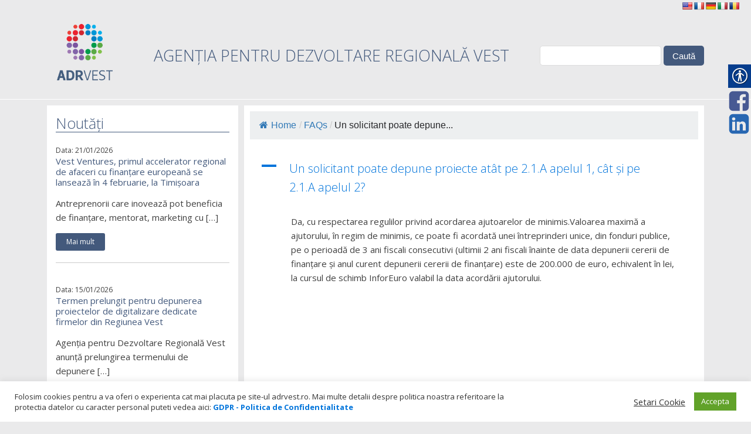

--- FILE ---
content_type: text/html; charset=UTF-8
request_url: https://adrvest.ro/ufaqs/1-un-solicitant-poate-depune-proiecte-atat-pe-2-1-a-apelul-1-cat-si-pe-2-1-a-apelul-2/
body_size: 76709
content:
<!DOCTYPE html>
<html lang="ro-RO" >
<head>
<meta charset="UTF-8">
<meta name="viewport" content="width=device-width">
<!-- WP_HEAD() START -->
<title>Un solicitant poate depune proiecte atât pe 2.1.A apelul 1, cât și pe 2.1.A apelul 2? - AdrVest - Agentia pentru Dezvoltare Regionala Regiunea Vest</title>
<meta name='robots' content='max-image-preview:large' />
<link rel='dns-prefetch' href='//translate.google.com' />
<link rel='stylesheet' id='wp-block-library-css' href='https://adrvest.ro/wp-includes/css/dist/block-library/style.min.css?ver=6.1.1' type='text/css' media='all' />
<link rel='stylesheet' id='classic-theme-styles-css' href='https://adrvest.ro/wp-includes/css/classic-themes.min.css?ver=1' type='text/css' media='all' />
<style id='global-styles-inline-css' type='text/css'>
body{--wp--preset--color--black: #000000;--wp--preset--color--cyan-bluish-gray: #abb8c3;--wp--preset--color--white: #ffffff;--wp--preset--color--pale-pink: #f78da7;--wp--preset--color--vivid-red: #cf2e2e;--wp--preset--color--luminous-vivid-orange: #ff6900;--wp--preset--color--luminous-vivid-amber: #fcb900;--wp--preset--color--light-green-cyan: #7bdcb5;--wp--preset--color--vivid-green-cyan: #00d084;--wp--preset--color--pale-cyan-blue: #8ed1fc;--wp--preset--color--vivid-cyan-blue: #0693e3;--wp--preset--color--vivid-purple: #9b51e0;--wp--preset--gradient--vivid-cyan-blue-to-vivid-purple: linear-gradient(135deg,rgba(6,147,227,1) 0%,rgb(155,81,224) 100%);--wp--preset--gradient--light-green-cyan-to-vivid-green-cyan: linear-gradient(135deg,rgb(122,220,180) 0%,rgb(0,208,130) 100%);--wp--preset--gradient--luminous-vivid-amber-to-luminous-vivid-orange: linear-gradient(135deg,rgba(252,185,0,1) 0%,rgba(255,105,0,1) 100%);--wp--preset--gradient--luminous-vivid-orange-to-vivid-red: linear-gradient(135deg,rgba(255,105,0,1) 0%,rgb(207,46,46) 100%);--wp--preset--gradient--very-light-gray-to-cyan-bluish-gray: linear-gradient(135deg,rgb(238,238,238) 0%,rgb(169,184,195) 100%);--wp--preset--gradient--cool-to-warm-spectrum: linear-gradient(135deg,rgb(74,234,220) 0%,rgb(151,120,209) 20%,rgb(207,42,186) 40%,rgb(238,44,130) 60%,rgb(251,105,98) 80%,rgb(254,248,76) 100%);--wp--preset--gradient--blush-light-purple: linear-gradient(135deg,rgb(255,206,236) 0%,rgb(152,150,240) 100%);--wp--preset--gradient--blush-bordeaux: linear-gradient(135deg,rgb(254,205,165) 0%,rgb(254,45,45) 50%,rgb(107,0,62) 100%);--wp--preset--gradient--luminous-dusk: linear-gradient(135deg,rgb(255,203,112) 0%,rgb(199,81,192) 50%,rgb(65,88,208) 100%);--wp--preset--gradient--pale-ocean: linear-gradient(135deg,rgb(255,245,203) 0%,rgb(182,227,212) 50%,rgb(51,167,181) 100%);--wp--preset--gradient--electric-grass: linear-gradient(135deg,rgb(202,248,128) 0%,rgb(113,206,126) 100%);--wp--preset--gradient--midnight: linear-gradient(135deg,rgb(2,3,129) 0%,rgb(40,116,252) 100%);--wp--preset--duotone--dark-grayscale: url('#wp-duotone-dark-grayscale');--wp--preset--duotone--grayscale: url('#wp-duotone-grayscale');--wp--preset--duotone--purple-yellow: url('#wp-duotone-purple-yellow');--wp--preset--duotone--blue-red: url('#wp-duotone-blue-red');--wp--preset--duotone--midnight: url('#wp-duotone-midnight');--wp--preset--duotone--magenta-yellow: url('#wp-duotone-magenta-yellow');--wp--preset--duotone--purple-green: url('#wp-duotone-purple-green');--wp--preset--duotone--blue-orange: url('#wp-duotone-blue-orange');--wp--preset--font-size--small: 13px;--wp--preset--font-size--medium: 20px;--wp--preset--font-size--large: 36px;--wp--preset--font-size--x-large: 42px;--wp--preset--spacing--20: 0.44rem;--wp--preset--spacing--30: 0.67rem;--wp--preset--spacing--40: 1rem;--wp--preset--spacing--50: 1.5rem;--wp--preset--spacing--60: 2.25rem;--wp--preset--spacing--70: 3.38rem;--wp--preset--spacing--80: 5.06rem;}:where(.is-layout-flex){gap: 0.5em;}body .is-layout-flow > .alignleft{float: left;margin-inline-start: 0;margin-inline-end: 2em;}body .is-layout-flow > .alignright{float: right;margin-inline-start: 2em;margin-inline-end: 0;}body .is-layout-flow > .aligncenter{margin-left: auto !important;margin-right: auto !important;}body .is-layout-constrained > .alignleft{float: left;margin-inline-start: 0;margin-inline-end: 2em;}body .is-layout-constrained > .alignright{float: right;margin-inline-start: 2em;margin-inline-end: 0;}body .is-layout-constrained > .aligncenter{margin-left: auto !important;margin-right: auto !important;}body .is-layout-constrained > :where(:not(.alignleft):not(.alignright):not(.alignfull)){max-width: var(--wp--style--global--content-size);margin-left: auto !important;margin-right: auto !important;}body .is-layout-constrained > .alignwide{max-width: var(--wp--style--global--wide-size);}body .is-layout-flex{display: flex;}body .is-layout-flex{flex-wrap: wrap;align-items: center;}body .is-layout-flex > *{margin: 0;}:where(.wp-block-columns.is-layout-flex){gap: 2em;}.has-black-color{color: var(--wp--preset--color--black) !important;}.has-cyan-bluish-gray-color{color: var(--wp--preset--color--cyan-bluish-gray) !important;}.has-white-color{color: var(--wp--preset--color--white) !important;}.has-pale-pink-color{color: var(--wp--preset--color--pale-pink) !important;}.has-vivid-red-color{color: var(--wp--preset--color--vivid-red) !important;}.has-luminous-vivid-orange-color{color: var(--wp--preset--color--luminous-vivid-orange) !important;}.has-luminous-vivid-amber-color{color: var(--wp--preset--color--luminous-vivid-amber) !important;}.has-light-green-cyan-color{color: var(--wp--preset--color--light-green-cyan) !important;}.has-vivid-green-cyan-color{color: var(--wp--preset--color--vivid-green-cyan) !important;}.has-pale-cyan-blue-color{color: var(--wp--preset--color--pale-cyan-blue) !important;}.has-vivid-cyan-blue-color{color: var(--wp--preset--color--vivid-cyan-blue) !important;}.has-vivid-purple-color{color: var(--wp--preset--color--vivid-purple) !important;}.has-black-background-color{background-color: var(--wp--preset--color--black) !important;}.has-cyan-bluish-gray-background-color{background-color: var(--wp--preset--color--cyan-bluish-gray) !important;}.has-white-background-color{background-color: var(--wp--preset--color--white) !important;}.has-pale-pink-background-color{background-color: var(--wp--preset--color--pale-pink) !important;}.has-vivid-red-background-color{background-color: var(--wp--preset--color--vivid-red) !important;}.has-luminous-vivid-orange-background-color{background-color: var(--wp--preset--color--luminous-vivid-orange) !important;}.has-luminous-vivid-amber-background-color{background-color: var(--wp--preset--color--luminous-vivid-amber) !important;}.has-light-green-cyan-background-color{background-color: var(--wp--preset--color--light-green-cyan) !important;}.has-vivid-green-cyan-background-color{background-color: var(--wp--preset--color--vivid-green-cyan) !important;}.has-pale-cyan-blue-background-color{background-color: var(--wp--preset--color--pale-cyan-blue) !important;}.has-vivid-cyan-blue-background-color{background-color: var(--wp--preset--color--vivid-cyan-blue) !important;}.has-vivid-purple-background-color{background-color: var(--wp--preset--color--vivid-purple) !important;}.has-black-border-color{border-color: var(--wp--preset--color--black) !important;}.has-cyan-bluish-gray-border-color{border-color: var(--wp--preset--color--cyan-bluish-gray) !important;}.has-white-border-color{border-color: var(--wp--preset--color--white) !important;}.has-pale-pink-border-color{border-color: var(--wp--preset--color--pale-pink) !important;}.has-vivid-red-border-color{border-color: var(--wp--preset--color--vivid-red) !important;}.has-luminous-vivid-orange-border-color{border-color: var(--wp--preset--color--luminous-vivid-orange) !important;}.has-luminous-vivid-amber-border-color{border-color: var(--wp--preset--color--luminous-vivid-amber) !important;}.has-light-green-cyan-border-color{border-color: var(--wp--preset--color--light-green-cyan) !important;}.has-vivid-green-cyan-border-color{border-color: var(--wp--preset--color--vivid-green-cyan) !important;}.has-pale-cyan-blue-border-color{border-color: var(--wp--preset--color--pale-cyan-blue) !important;}.has-vivid-cyan-blue-border-color{border-color: var(--wp--preset--color--vivid-cyan-blue) !important;}.has-vivid-purple-border-color{border-color: var(--wp--preset--color--vivid-purple) !important;}.has-vivid-cyan-blue-to-vivid-purple-gradient-background{background: var(--wp--preset--gradient--vivid-cyan-blue-to-vivid-purple) !important;}.has-light-green-cyan-to-vivid-green-cyan-gradient-background{background: var(--wp--preset--gradient--light-green-cyan-to-vivid-green-cyan) !important;}.has-luminous-vivid-amber-to-luminous-vivid-orange-gradient-background{background: var(--wp--preset--gradient--luminous-vivid-amber-to-luminous-vivid-orange) !important;}.has-luminous-vivid-orange-to-vivid-red-gradient-background{background: var(--wp--preset--gradient--luminous-vivid-orange-to-vivid-red) !important;}.has-very-light-gray-to-cyan-bluish-gray-gradient-background{background: var(--wp--preset--gradient--very-light-gray-to-cyan-bluish-gray) !important;}.has-cool-to-warm-spectrum-gradient-background{background: var(--wp--preset--gradient--cool-to-warm-spectrum) !important;}.has-blush-light-purple-gradient-background{background: var(--wp--preset--gradient--blush-light-purple) !important;}.has-blush-bordeaux-gradient-background{background: var(--wp--preset--gradient--blush-bordeaux) !important;}.has-luminous-dusk-gradient-background{background: var(--wp--preset--gradient--luminous-dusk) !important;}.has-pale-ocean-gradient-background{background: var(--wp--preset--gradient--pale-ocean) !important;}.has-electric-grass-gradient-background{background: var(--wp--preset--gradient--electric-grass) !important;}.has-midnight-gradient-background{background: var(--wp--preset--gradient--midnight) !important;}.has-small-font-size{font-size: var(--wp--preset--font-size--small) !important;}.has-medium-font-size{font-size: var(--wp--preset--font-size--medium) !important;}.has-large-font-size{font-size: var(--wp--preset--font-size--large) !important;}.has-x-large-font-size{font-size: var(--wp--preset--font-size--x-large) !important;}
.wp-block-navigation a:where(:not(.wp-element-button)){color: inherit;}
:where(.wp-block-columns.is-layout-flex){gap: 2em;}
.wp-block-pullquote{font-size: 1.5em;line-height: 1.6;}
</style>
<link rel='stylesheet' id='cookie-law-info-css' href='https://adrvest.ro/wp-content/plugins/cookie-law-info/legacy/public/css/cookie-law-info-public.css?ver=3.3.5' type='text/css' media='all' />
<link rel='stylesheet' id='cookie-law-info-gdpr-css' href='https://adrvest.ro/wp-content/plugins/cookie-law-info/legacy/public/css/cookie-law-info-gdpr.css?ver=3.3.5' type='text/css' media='all' />
<link rel='stylesheet' id='flexy-breadcrumb-css' href='https://adrvest.ro/wp-content/plugins/flexy-breadcrumb/public/css/flexy-breadcrumb-public.css?ver=1.2.1' type='text/css' media='all' />
<link rel='stylesheet' id='flexy-breadcrumb-font-awesome-css' href='https://adrvest.ro/wp-content/plugins/flexy-breadcrumb/public/css/font-awesome.min.css?ver=4.7.0' type='text/css' media='all' />
<link rel='stylesheet' id='google-language-translator-css' href='https://adrvest.ro/wp-content/plugins/google-language-translator/css/style.css?ver=6.0.20' type='text/css' media='' />
<link rel='stylesheet' id='collapscore-css-css' href='https://adrvest.ro/wp-content/plugins/jquery-collapse-o-matic/css/core_style.css?ver=1.0' type='text/css' media='all' />
<link rel='stylesheet' id='collapseomatic-css-css' href='https://adrvest.ro/wp-content/plugins/jquery-collapse-o-matic/css/light_style.css?ver=1.6' type='text/css' media='all' />
<link rel='stylesheet' id='oxygen-css' href='https://adrvest.ro/wp-content/plugins/oxygen/component-framework/oxygen.css?ver=3.5' type='text/css' media='all' />
<link rel='stylesheet' id='real-accessability-css' href='https://adrvest.ro/wp-content/plugins/real-accessability/real-accessability.css?ver=1.0' type='text/css' media='all' />
<link rel='stylesheet' id='responsive-lightbox-fancybox-css' href='https://adrvest.ro/wp-content/plugins/responsive-lightbox/assets/fancybox/jquery.fancybox.min.css?ver=2.4.6' type='text/css' media='all' />
<link rel='stylesheet' id='vfb-pro-css' href='https://adrvest.ro/wp-content/plugins/vfb-pro/public/assets/css/vfb-style.min.css?ver=2019.05.10' type='text/css' media='all' />
<link rel='stylesheet' id='hamburger.css-css' href='https://adrvest.ro/wp-content/plugins/wp-responsive-menu/assets/css/wpr-hamburger.css?ver=3.1.8' type='text/css' media='all' />
<link rel='stylesheet' id='wprmenu.css-css' href='https://adrvest.ro/wp-content/plugins/wp-responsive-menu/assets/css/wprmenu.css?ver=3.1.8' type='text/css' media='all' />
<style id='wprmenu.css-inline-css' type='text/css'>
@media only screen and ( max-width: 768px ) {html body div.wprm-wrapper {overflow: scroll;}#wprmenu_bar {background-image: url();background-size: cover ;background-repeat: repeat;}#wprmenu_bar {background-color: #103863;}html body div#mg-wprm-wrap .wpr_submit .icon.icon-search {color: #ffffff;}#wprmenu_bar .menu_title,#wprmenu_bar .wprmenu_icon_menu,#wprmenu_bar .menu_title a {color: #ffffff;}#wprmenu_bar .menu_title a {font-size: 20px;font-weight: normal;}#mg-wprm-wrap li.menu-item a {font-size: 15px;text-transform: uppercase;font-weight: normal;}#mg-wprm-wrap li.menu-item-has-children ul.sub-menu a {font-size: 15px;text-transform: uppercase;font-weight: normal;}#mg-wprm-wrap li.current-menu-item > a {background: #007cc4;}#mg-wprm-wrap li.current-menu-item > a,#mg-wprm-wrap li.current-menu-item span.wprmenu_icon{color: #ffffff !important;}#mg-wprm-wrap {background-color: #103863;}.cbp-spmenu-push-toright,.cbp-spmenu-push-toright .mm-slideout {left: 80% ;}.cbp-spmenu-push-toleft {left: -80% ;}#mg-wprm-wrap.cbp-spmenu-right,#mg-wprm-wrap.cbp-spmenu-left,#mg-wprm-wrap.cbp-spmenu-right.custom,#mg-wprm-wrap.cbp-spmenu-left.custom,.cbp-spmenu-vertical {width: 80%;max-width: 400px;}#mg-wprm-wrap ul#wprmenu_menu_ul li.menu-item a,div#mg-wprm-wrap ul li span.wprmenu_icon {color: #ffffff;}#mg-wprm-wrap ul#wprmenu_menu_ul li.menu-item:valid ~ a{color: #ffffff;}#mg-wprm-wrap ul#wprmenu_menu_ul li.menu-item a:hover {background: #007cc4;color: #ffffff !important;}div#mg-wprm-wrap ul>li:hover>span.wprmenu_icon {color: #ffffff !important;}.wprmenu_bar .hamburger-inner,.wprmenu_bar .hamburger-inner::before,.wprmenu_bar .hamburger-inner::after {background: #ffffff;}.wprmenu_bar .hamburger:hover .hamburger-inner,.wprmenu_bar .hamburger:hover .hamburger-inner::before,.wprmenu_bar .hamburger:hover .hamburger-inner::after {background: #ffffff;}div.wprmenu_bar div.hamburger{padding-right: 6px !important;}#wprmenu_menu.left {width:80%;left: -80%;right: auto;}#wprmenu_menu.right {width:80%;right: -80%;left: auto;}html body div#wprmenu_bar {height : 42px;}#mg-wprm-wrap.cbp-spmenu-left,#mg-wprm-wrap.cbp-spmenu-right,#mg-widgetmenu-wrap.cbp-spmenu-widget-left,#mg-widgetmenu-wrap.cbp-spmenu-widget-right {top: 42px !important;}.wprmenu_bar .hamburger {float: left;}.wprmenu_bar #custom_menu_icon.hamburger {top: px;left: px;float: left !important;background-color: #cccccc;}.wpr_custom_menu #custom_menu_icon {display: block;}html { padding-top: 42px !important; }#wprmenu_bar,#mg-wprm-wrap { display: block; }div#wpadminbar { position: fixed; }}
</style>
<link rel='stylesheet' id='wpr_icons-css' href='https://adrvest.ro/wp-content/plugins/wp-responsive-menu/inc/assets/icons/wpr-icons.css?ver=3.1.8' type='text/css' media='all' />
<script type='text/javascript' src='https://adrvest.ro/wp-includes/js/jquery/jquery.min.js?ver=3.6.1' id='jquery-core-js'></script>
<script type='text/javascript' id='cookie-law-info-js-extra'>
/* <![CDATA[ */
var Cli_Data = {"nn_cookie_ids":[],"cookielist":[],"non_necessary_cookies":[],"ccpaEnabled":"","ccpaRegionBased":"","ccpaBarEnabled":"","strictlyEnabled":["necessary","obligatoire"],"ccpaType":"gdpr","js_blocking":"1","custom_integration":"","triggerDomRefresh":"","secure_cookies":""};
var cli_cookiebar_settings = {"animate_speed_hide":"500","animate_speed_show":"500","background":"#FFF","border":"#b1a6a6c2","border_on":"","button_1_button_colour":"#61a229","button_1_button_hover":"#4e8221","button_1_link_colour":"#fff","button_1_as_button":"1","button_1_new_win":"","button_2_button_colour":"#333","button_2_button_hover":"#292929","button_2_link_colour":"#444","button_2_as_button":"","button_2_hidebar":"","button_3_button_colour":"#3566bb","button_3_button_hover":"#2a5296","button_3_link_colour":"#fff","button_3_as_button":"1","button_3_new_win":"","button_4_button_colour":"#000","button_4_button_hover":"#000000","button_4_link_colour":"#333333","button_4_as_button":"","button_7_button_colour":"#61a229","button_7_button_hover":"#4e8221","button_7_link_colour":"#fff","button_7_as_button":"1","button_7_new_win":"","font_family":"inherit","header_fix":"","notify_animate_hide":"1","notify_animate_show":"1","notify_div_id":"#cookie-law-info-bar","notify_position_horizontal":"right","notify_position_vertical":"bottom","scroll_close":"","scroll_close_reload":"","accept_close_reload":"","reject_close_reload":"","showagain_tab":"","showagain_background":"#fff","showagain_border":"#000","showagain_div_id":"#cookie-law-info-again","showagain_x_position":"100px","text":"#333333","show_once_yn":"1","show_once":"10000","logging_on":"","as_popup":"","popup_overlay":"1","bar_heading_text":"","cookie_bar_as":"banner","popup_showagain_position":"bottom-right","widget_position":"left"};
var log_object = {"ajax_url":"https:\/\/adrvest.ro\/wp-admin\/admin-ajax.php"};
/* ]]> */
</script>
<script type='text/javascript' src='https://adrvest.ro/wp-content/plugins/cookie-law-info/legacy/public/js/cookie-law-info-public.js?ver=3.3.5' id='cookie-law-info-js'></script>
<script type='text/javascript' src='https://adrvest.ro/wp-content/plugins/responsive-lightbox/assets/fancybox/jquery.fancybox.min.js?ver=2.4.6' id='responsive-lightbox-fancybox-js'></script>
<script type='text/javascript' src='https://adrvest.ro/wp-includes/js/underscore.min.js?ver=1.13.4' id='underscore-js'></script>
<script type='text/javascript' src='https://adrvest.ro/wp-content/plugins/responsive-lightbox/assets/infinitescroll/infinite-scroll.pkgd.min.js?ver=6.1.1' id='responsive-lightbox-infinite-scroll-js'></script>
<script type='text/javascript' id='responsive-lightbox-js-before'>
var rlArgs = {"script":"fancybox","selector":"lightbox","customEvents":"","activeGalleries":true,"modal":false,"showOverlay":true,"showCloseButton":true,"enableEscapeButton":true,"hideOnOverlayClick":true,"hideOnContentClick":false,"cyclic":true,"showNavArrows":true,"autoScale":true,"scrolling":"yes","centerOnScroll":true,"opacity":true,"overlayOpacity":46,"overlayColor":"#e8e8e8","titleShow":true,"titlePosition":"outside","transitions":"fade","easings":"swing","speeds":300,"changeSpeed":300,"changeFade":100,"padding":5,"margin":5,"videoWidth":1080,"videoHeight":720,"woocommerce_gallery":false,"ajaxurl":"https:\/\/adrvest.ro\/wp-admin\/admin-ajax.php","nonce":"0775b21f72","preview":false,"postId":15169,"scriptExtension":false};
</script>
<script type='text/javascript' src='https://adrvest.ro/wp-content/plugins/responsive-lightbox/js/front.js?ver=2.4.6' id='responsive-lightbox-js'></script>
<script type='text/javascript' src='https://adrvest.ro/wp-content/plugins/wp-responsive-menu/assets/js/modernizr.custom.js?ver=3.1.8' id='modernizr-js'></script>
<script type='text/javascript' src='https://adrvest.ro/wp-content/plugins/wp-responsive-menu/assets/js/touchSwipe.js?ver=3.1.8' id='touchSwipe-js'></script>
<script type='text/javascript' id='wprmenu.js-js-extra'>
/* <![CDATA[ */
var wprmenu = {"zooming":"","from_width":"768","push_width":"400","menu_width":"80","parent_click":"yes","swipe":"","enable_overlay":""};
/* ]]> */
</script>
<script type='text/javascript' src='https://adrvest.ro/wp-content/plugins/wp-responsive-menu/assets/js/wprmenu.js?ver=3.1.8' id='wprmenu.js-js'></script>
<link rel="https://api.w.org/" href="https://adrvest.ro/wp-json/" /><link rel="alternate" type="application/json" href="https://adrvest.ro/wp-json/wp/v2/ufaq/15169" /><link rel="EditURI" type="application/rsd+xml" title="RSD" href="https://adrvest.ro/xmlrpc.php?rsd" />
<link rel="wlwmanifest" type="application/wlwmanifest+xml" href="https://adrvest.ro/wp-includes/wlwmanifest.xml" />
<meta name="generator" content="WordPress 6.1.1" />
<link rel="canonical" href="https://adrvest.ro/ufaqs/1-un-solicitant-poate-depune-proiecte-atat-pe-2-1-a-apelul-1-cat-si-pe-2-1-a-apelul-2/" />
<link rel='shortlink' href='https://adrvest.ro/?p=15169' />
<link rel="alternate" type="application/json+oembed" href="https://adrvest.ro/wp-json/oembed/1.0/embed?url=https%3A%2F%2Fadrvest.ro%2Fufaqs%2F1-un-solicitant-poate-depune-proiecte-atat-pe-2-1-a-apelul-1-cat-si-pe-2-1-a-apelul-2%2F" />
<link rel="alternate" type="text/xml+oembed" href="https://adrvest.ro/wp-json/oembed/1.0/embed?url=https%3A%2F%2Fadrvest.ro%2Fufaqs%2F1-un-solicitant-poate-depune-proiecte-atat-pe-2-1-a-apelul-1-cat-si-pe-2-1-a-apelul-2%2F&#038;format=xml" />

            <style type="text/css">              
                
                /* Background color */
                .fbc-page .fbc-wrap .fbc-items {
                    background-color: #edeff0;
                }
                /* Items font size */
                .fbc-page .fbc-wrap .fbc-items li {
                    font-size: 16px;
                }
                
                /* Items' link color */
                .fbc-page .fbc-wrap .fbc-items li a {
                    color: #337ab7;                    
                }
                
                /* Seprator color */
                .fbc-page .fbc-wrap .fbc-items li .fbc-separator {
                    color: #cccccc;
                }
                
                /* Active item & end-text color */
                .fbc-page .fbc-wrap .fbc-items li.active span,
                .fbc-page .fbc-wrap .fbc-items li .fbc-end-text {
                    color: #27272a;
                    font-size: 16px;
                }
            </style>

            <style>#google_language_translator{text-align:left!important;}select.goog-te-combo{float:right;}.goog-te-gadget{padding-top:13px;}.goog-te-gadget .goog-te-combo{margin-top:-7px!important;}.goog-te-gadget{margin-top:2px!important;}p.hello{font-size:12px;color:#666;}div.skiptranslate.goog-te-gadget{display:inline!important;}#google_language_translator,#language{clear:both;width:160px;text-align:right;}#language{float:right;}#flags{text-align:right;width:165px;float:right;clear:right;}#flags ul{float:right!important;}p.hello{text-align:right;float:right;clear:both;}.glt-clear{height:0px;clear:both;margin:0px;padding:0px;}#flags{width:165px;}#flags a{display:inline-block;margin-left:2px;}#google_language_translator a{display:none!important;}div.skiptranslate.goog-te-gadget{display:inline!important;}.goog-te-gadget{color:transparent!important;}.goog-te-gadget{font-size:0px!important;}.goog-branding{display:none;}.goog-tooltip{display: none!important;}.goog-tooltip:hover{display: none!important;}.goog-text-highlight{background-color:transparent!important;border:none!important;box-shadow:none!important;}#google_language_translator{display:none;}#google_language_translator select.goog-te-combo{color:#32373c;}div.skiptranslate{display:none!important;}body{top:0px!important;}#goog-gt-{display:none!important;}font font{background-color:transparent!important;box-shadow:none!important;position:initial!important;}#glt-translate-trigger{left:20px;right:auto;}#glt-translate-trigger > span{color:#ffffff;}#glt-translate-trigger{background:#f89406;}</style><!-- Facebook Pixel Code -->

<script>

!function(f,b,e,v,n,t,s)

{if(f.fbq)return;n=f.fbq=function(){n.callMethod?

n.callMethod.apply(n,arguments):n.queue.push(arguments)};

if(!f._fbq)f._fbq=n;n.push=n;n.loaded=!0;n.version='2.0';

n.queue=[];t=b.createElement(e);t.async=!0;

t.src=v;s=b.getElementsByTagName(e)[0];

s.parentNode.insertBefore(t,s)}(window,document,'script',

'https://connect.facebook.net/en_US/fbevents.js');


fbq('init', '1901155136741047'); 

fbq('track', 'PageView');

</script>

<noscript>

<img height="1" width="1" 

src="https://www.facebook.com/tr?id=1901155136741047&ev=PageView

&noscript=1"/>

</noscript>

<!-- End Facebook Pixel Code -->    
    <script type="text/javascript">
        var ajaxurl = 'https://adrvest.ro/wp-admin/admin-ajax.php';
    </script>
<link rel="icon" href="https://adrvest.ro/wp-content/uploads/2017/01/cropped-adr-icon-32x32.png" sizes="32x32" />
<link rel="icon" href="https://adrvest.ro/wp-content/uploads/2017/01/cropped-adr-icon-192x192.png" sizes="192x192" />
<link rel="apple-touch-icon" href="https://adrvest.ro/wp-content/uploads/2017/01/cropped-adr-icon-180x180.png" />
<meta name="msapplication-TileImage" content="https://adrvest.ro/wp-content/uploads/2017/01/cropped-adr-icon-270x270.png" />
		<style type="text/css" id="wp-custom-css">
			#toplevel_page_ct_dashboard_page {display:none;}
		</style>
		<link href="https://fonts.googleapis.com/css?family=Open+Sans:100,200,300,400,500,600,700,800,900|Open+Sans:100,200,300,400,500,600,700,800,900|Montserrat:100,200,300,400,500,600,700,800,900|Open+Sans:100,200,300,400,500,600,700,800,900" rel="stylesheet"><link rel='stylesheet' id='oxygen-styles-css' href='//adrvest.ro/ufaqs/1-un-solicitant-poate-depune-proiecte-atat-pe-2-1-a-apelul-1-cat-si-pe-2-1-a-apelul-2/?xlink=css&#038;ver=6.1.1' type='text/css' media='all' />
<!-- END OF WP_HEAD() -->
</head>
<body class="ufaq-template-default single single-ufaq postid-15169  wp-embed-responsive oxygen-body real-accessability-body" >



						<div id="code_block-47-17570" class="ct-code-block" ></div><div id="div_block-85-17570" class="ct-div-block" ><div id="shortcode-87-17570" class="ct-shortcode" ><div id="flags" class="size18"><ul id="sortable" class="ui-sortable" style="float:left"><li id='English'><a href='#' title='English' class='nturl notranslate en flag united-states'></a></li><li id='French'><a href='#' title='French' class='nturl notranslate fr flag French'></a></li><li id='German'><a href='#' title='German' class='nturl notranslate de flag German'></a></li><li id='Italian'><a href='#' title='Italian' class='nturl notranslate it flag Italian'></a></li><li id='Romanian'><a href='#' title='Romanian' class='nturl notranslate ro flag Romanian'></a></li></ul></div><div id="google_language_translator" class="default-language-ro"></div></div></div><header id="_header-1-17570" class="oxy-header-wrapper oxy-overlay-header oxy-header" ><div id="_header_row-2-17570" class="oxygen-hide-in-sticky oxy-header-row" ><div class="oxy-header-container"><div id="_header_left-3-17570" class="oxy-header-left" ><a id="link-7-17570" class="ct-link" href="/"   ><img id="image-6-17570" alt="" src="https://adrvest.ro/wp-content/uploads/2025/03/ADR_logo_primar.png" class="ct-image"/></a></div><div id="_header_center-4-17570" class="oxy-header-center" ><h2 id="headline-103-17570" class="ct-headline">AGENȚIA PENTRU DEZVOLTARE REGIONALĂ VEST</h2></div><div id="_header_right-5-17570" class="oxy-header-right" >
                <div id="_search_form-29-17570" class="oxy-search-form" >
                <form role="search" method="get" id="searchform" class="searchform" action="https://adrvest.ro/">
				<div>
					<label class="screen-reader-text" for="s">Caută după:</label>
					<input type="text" value="" name="s" id="s" />
					<input type="submit" id="searchsubmit" value="Caută" />
				</div>
			</form>                </div>
        
        </div></div></div><div id="_header_row-11-17570" class="oxy-header-row" ><div class="oxy-header-container"><div id="_header_left-12-17570" class="oxy-header-left" ></div><div id="_header_center-13-17570" class="oxy-header-center" ></div><div id="_header_right-14-17570" class="oxy-header-right" ></div></div></div></header>
		<section id="section-9-17570" class=" ct-section" ><div class="ct-section-inner-wrap"><div id="new_columns-30-17570" class="ct-new-columns" ><div id="div_block-31-17570" class="ct-div-block" ><div id="div_block-34-17570" class="ct-div-block" ><h1 id="headline-35-17570" class="ct-headline">Noutăți</h1>        
                <div id="_posts_grid-39-17570" class='oxy-easy-posts oxy-posts-grid' >
                    <div class='oxy-posts'>
                 <div class='oxy-post'>
  
  	<div class='oxy-post-meta'>
  		<div class='oxy-post-meta-date oxy-post-meta-item'>
			Data: 21/01/2026		</div>
	</div>
  
    
	<a class='oxy-post-title' href='https://adrvest.ro/vest-ventures-primul-accelerator-regional-de-afaceri-cu-finantare-europeana-se-lanseaza-in-4-februarie-la-timisoara/'>Vest Ventures, primul accelerator regional de afaceri cu finanțare europeană se lansează în 4 februarie, la Timișoara</a>



    
	<div class='oxy-post-content'>
		<p>Antreprenorii care inovează pot beneficia de finanțare, mentorat, marketing cu [&hellip;]</p>
	</div>

	<a href='https://adrvest.ro/vest-ventures-primul-accelerator-regional-de-afaceri-cu-finantare-europeana-se-lanseaza-in-4-februarie-la-timisoara/' class='oxy-read-more'>Mai mult</a>

</div> <div class='oxy-post'>
  
  	<div class='oxy-post-meta'>
  		<div class='oxy-post-meta-date oxy-post-meta-item'>
			Data: 15/01/2026		</div>
	</div>
  
    
	<a class='oxy-post-title' href='https://adrvest.ro/termen-prelungit-pentru-depunerea-proiectelor-de-digitalizare-dedicate-firmelor-din-regiunea-vest/'>Termen prelungit pentru depunerea proiectelor de digitalizare dedicate firmelor din Regiunea Vest</a>



    
	<div class='oxy-post-content'>
		<p>Agenția pentru Dezvoltare Regională Vest anunță prelungirea termenului de depunere [&hellip;]</p>
	</div>

	<a href='https://adrvest.ro/termen-prelungit-pentru-depunerea-proiectelor-de-digitalizare-dedicate-firmelor-din-regiunea-vest/' class='oxy-read-more'>Mai mult</a>

</div> <div class='oxy-post'>
  
  	<div class='oxy-post-meta'>
  		<div class='oxy-post-meta-date oxy-post-meta-item'>
			Data: 12/01/2026		</div>
	</div>
  
    
	<a class='oxy-post-title' href='https://adrvest.ro/brain-library-hub-de-cunoastere-pentru-adoptarea-responsabila-a-inteligentei-artificiale/'>BrAIn Library – hub de cunoaștere pentru adoptarea responsabilă a inteligenței artificiale</a>



    
	<div class='oxy-post-content'>
		<p>Inteligența artificială transformă rapid economiile, serviciile și modul în care [&hellip;]</p>
	</div>

	<a href='https://adrvest.ro/brain-library-hub-de-cunoastere-pentru-adoptarea-responsabila-a-inteligentei-artificiale/' class='oxy-read-more'>Mai mult</a>

</div> <div class='oxy-post'>
  
  	<div class='oxy-post-meta'>
  		<div class='oxy-post-meta-date oxy-post-meta-item'>
			Data: 24/12/2025		</div>
	</div>
  
    
	<a class='oxy-post-title' href='https://adrvest.ro/a-fost-lansat-green-line-sistemul-de-transport-integrat-care-conecteaza-toate-orasele-vaii-jiului/'>A fost lansat Green Line – sistemul de transport integrat care conectează toate orașele Văii Jiului</a>



    
	<div class='oxy-post-content'>
		<p>Locuitorii din această zonă, precum și turiștii vor beneficia de [&hellip;]</p>
	</div>

	<a href='https://adrvest.ro/a-fost-lansat-green-line-sistemul-de-transport-integrat-care-conecteaza-toate-orasele-vaii-jiului/' class='oxy-read-more'>Mai mult</a>

</div>            </div>
                            </div>
                <a id="link_button-96-17570" class="ct-link-button" href="/noutati/" target="_self"  >Arhiva</a></div></div><div id="div_block-32-17570" class="ct-div-block" ><div id="div_block-70-17570" class="ct-div-block" ><div id="shortcode-72-17570" class="ct-shortcode" >			<!-- Flexy Breadcrumb -->
			<div class="fbc fbc-page">

				<!-- Breadcrumb wrapper -->
				<div class="fbc-wrap">

					<!-- Ordered list-->
					<ol class="fbc-items" itemscope itemtype="https://schema.org/BreadcrumbList">
						            <li itemprop="itemListElement" itemscope itemtype="https://schema.org/ListItem">
                <span itemprop="name">
                    <!-- Home Link -->
                    <a itemprop="item" href="https://adrvest.ro">
                    
                                                    <i class="fa fa-home" aria-hidden="true"></i>Home                    </a>
                </span>
                <meta itemprop="position" content="1" /><!-- Meta Position-->
             </li><li><span class="fbc-separator">/</span></li><li itemprop="itemListElement" itemscope itemtype="https://schema.org/ListItem"><a itemprop="item" fbc-ufaq" href="https://adrvest.ro/ufaqs/" title="FAQs"><span itemprop="name">FAQs</span></a><meta itemprop="position" content="2" /></li><li><span class="fbc-separator">/</span></li><li class="active" itemprop="itemListElement" itemscope itemtype="https://schema.org/ListItem"><span itemprop="name" title="Un solicitant poate depune proiecte atât pe 2.1.A apelul 1, cât și pe 2.1.A apelul 2?">Un solicitant poate depune...</span><meta itemprop="position" content="3" /></li>					</ol>
					<div class="clearfix"></div>
				</div>
			</div>
			</div></div><div id='inner_content-8-17570' class='ct-inner-content'><style>      </style><div  class="ewd-ufaq-faq-list ewd-ufaq-page-type-load_more" id='ewd-ufaq-faq-list'>

	<input type='hidden' name='show_on_load' value='' id='ewd-ufaq-show-on-load' />
<input type='hidden' name='include_category' value='' id='ewd-ufaq-include-category' />
<input type='hidden' name='exclude_category' value='' id='ewd-ufaq-exclude-category' />
<input type='hidden' name='orderby' value='date' id='ewd-ufaq-orderby' />
<input type='hidden' name='order' value='desc' id='ewd-ufaq-order' />
<input type='hidden' name='post_count' value='-1' id='ewd-ufaq-post-count' />
<input type='hidden' name='current_url' value='/ufaqs/1-un-solicitant-poate-depune-proiecte-atat-pe-2-1-a-apelul-1-cat-si-pe-2-1-a-apelul-2/' id='ewd-ufaq-current-url' />
	
	
	<div class='ewd-ufaq-faqs'>

		<div  class="ewd-ufaq-faq-div ewd-ufaq-faq-column-count-one ewd-ufaq-faq-responsive-columns- ewd-ufaq-faq-display-style-default ewd-ufaq-can-be-toggled" id='ewd-ufaq-post-15169-ifqWTAnWJz' data-post_id='15169'>

	<div class='ewd-ufaq-faq-title ewd-ufaq-faq-toggle'>
	
	<a class='ewd-ufaq-post-margin'  href='#'>

		<div class='ewd-ufaq-post-margin-symbol ewd-ufaq-square'>
			<span >A</span>
		</div>

		<div class='ewd-ufaq-faq-title-text'>

			<h4>
				Un solicitant poate depune proiecte atât pe 2.1.A apelul 1, cât și pe 2.1.A apelul 2?			</h4>

		</div>

		<div class='ewd-ufaq-clear'></div>

	</a>
	
</div>
	
	<div class='ewd-ufaq-faq-body ' >

		
			
		
			<div class='ewd-ufaq-post-margin ewd-ufaq-faq-post'>
	<p>Da, cu respectarea regulilor privind acordarea ajutoarelor de minimis.Valoarea maximă a ajutorului, în regim de minimis, ce poate fi acordată unei întreprinderi unice, din fonduri publice, pe o perioadă de 3 ani fiscali consecutivi (ultimii 2 ani fiscali înainte de data depunerii cererii de finanţare şi anul curent depunerii cererii de finanţare) este de 200.000 de euro, echivalent în lei, la cursul de schimb InforEuro valabil la data acordării ajutorului.</p>
</div>
		
			<div class='ewd-ufaq-faq-custom-fields'>

	
</div>
		
			
		
			
		
			
		
			
		
			
		
			
		
			
		
	</div>

</div>
	</div>

	
</div></div></div></div></div></section><section id="section-49-17570" class=" ct-section" ><div class="ct-section-inner-wrap"><div id="new_columns-50-17570" class="ct-new-columns" ><div id="div_block-51-17570" class="ct-div-block"  data-aos="fade-up"><h1 id="headline-56-17570" class="ct-headline">Finantari Europene</h1><nav id="_nav_menu-55-17570" class="oxy-nav-menu oxy-nav-menu-dropdown-arrow oxy-nav-menu-vertical" ><div class='oxy-menu-toggle'><div class='oxy-nav-menu-hamburger-wrap'><div class='oxy-nav-menu-hamburger'><div class='oxy-nav-menu-hamburger-line'></div><div class='oxy-nav-menu-hamburger-line'></div><div class='oxy-nav-menu-hamburger-line'></div></div></div></div><div class="menu-finantari_europene-container"><ul id="menu-finantari_europene" class="oxy-nav-menu-list"><li id="menu-item-22583" class="menu-item menu-item-type-post_type menu-item-object-page menu-item-22583"><a href="https://adrvest.ro/por-2021-2027/">PR Vest 2021-2027</a></li>
<li id="menu-item-17594" class="menu-item menu-item-type-post_type menu-item-object-page menu-item-17594"><a href="https://adrvest.ro/por-2014-2020/">POR 2014 – 2020</a></li>
<li id="menu-item-17605" class="menu-item menu-item-type-post_type menu-item-object-page menu-item-17605"><a href="https://adrvest.ro/por-2007-2013/">POR 2007 – 2013</a></li>
<li id="menu-item-17612" class="menu-item menu-item-type-post_type menu-item-object-page menu-item-17612"><a href="https://adrvest.ro/poscce/">POSCCE</a></li>
<li id="menu-item-17620" class="menu-item menu-item-type-post_type menu-item-object-page menu-item-17620"><a href="https://adrvest.ro/finantare-complementara/">Alte programe</a></li>
</ul></div></nav></div><div id="div_block-53-17570" class="ct-div-block"  data-aos="fade-up" data-aos-delay="100"><h1 id="headline-63-17570" class="ct-headline">Dezvoltare Regionala</h1><nav id="_nav_menu-75-17570" class="oxy-nav-menu oxy-nav-menu-dropdown-arrow oxy-nav-menu-vertical" ><div class='oxy-menu-toggle'><div class='oxy-nav-menu-hamburger-wrap'><div class='oxy-nav-menu-hamburger'><div class='oxy-nav-menu-hamburger-line'></div><div class='oxy-nav-menu-hamburger-line'></div><div class='oxy-nav-menu-hamburger-line'></div></div></div></div><div class="menu-dezvoltare-regionala-container"><ul id="menu-dezvoltare-regionala" class="oxy-nav-menu-list"><li id="menu-item-17679" class="menu-item menu-item-type-post_type menu-item-object-page menu-item-17679"><a href="https://adrvest.ro/internationalizare/">Internationalizare</a></li>
<li id="menu-item-23636" class="menu-item menu-item-type-post_type menu-item-object-page menu-item-23636"><a href="https://adrvest.ro/politici-regionale/">Politici Regionale</a></li>
<li id="menu-item-17677" class="menu-item menu-item-type-post_type menu-item-object-page menu-item-17677"><a href="https://adrvest.ro/dezvoltarea-si-promovarea-investitiilor/">Dezvoltarea si promovarea investitiilor</a></li>
<li id="menu-item-17676" class="menu-item menu-item-type-post_type menu-item-object-page menu-item-17676"><a href="https://adrvest.ro/consortiul-ro-boost-smes/">Sevicii pentru IMM-uri</a></li>
</ul></div></nav></div><div id="div_block-54-17570" class="ct-div-block"  data-aos="fade-up" data-aos-delay="200"><h1 id="headline-65-17570" class="ct-headline">ADR Vest</h1><nav id="_nav_menu-77-17570" class="oxy-nav-menu oxy-nav-menu-dropdown-arrow oxy-nav-menu-vertical" ><div class='oxy-menu-toggle'><div class='oxy-nav-menu-hamburger-wrap'><div class='oxy-nav-menu-hamburger'><div class='oxy-nav-menu-hamburger-line'></div><div class='oxy-nav-menu-hamburger-line'></div><div class='oxy-nav-menu-hamburger-line'></div></div></div></div><div class="menu-informatii-container"><ul id="menu-informatii" class="oxy-nav-menu-list"><li id="menu-item-17692" class="menu-item menu-item-type-custom menu-item-object-custom menu-item-17692"><a href="/">Acasa</a></li>
<li id="menu-item-17694" class="menu-item menu-item-type-custom menu-item-object-custom menu-item-17694"><a href="/atributii-adr-vest">Atributii</a></li>
<li id="menu-item-17695" class="menu-item menu-item-type-custom menu-item-object-custom menu-item-17695"><a href="/conducerea-adr-vest/">Conducerea</a></li>
<li id="menu-item-17696" class="menu-item menu-item-type-custom menu-item-object-custom menu-item-17696"><a href="/structura-adr-vest/">Structura</a></li>
<li id="menu-item-17697" class="menu-item menu-item-type-post_type menu-item-object-page menu-item-17697"><a href="https://adrvest.ro/despre_noi/consiliul-pentru-dezvoltare-regionala/">Consiliul pentru Dezvoltare Regionala</a></li>
<li id="menu-item-17698" class="menu-item menu-item-type-post_type menu-item-object-page menu-item-17698"><a href="https://adrvest.ro/despre_noi/rapoarte-de-activitate/">Rapoarte de activitate</a></li>
<li id="menu-item-17737" class="menu-item menu-item-type-post_type menu-item-object-page menu-item-17737"><a href="https://adrvest.ro/contact/">Contact</a></li>
</ul></div></nav></div><div id="div_block-61-17570" class="ct-div-block"  data-aos="fade-up" data-aos-delay="300"><h1 id="headline-67-17570" class="ct-headline">Informatii de interes public<br></h1><nav id="_nav_menu-79-17570" class="oxy-nav-menu oxy-nav-menu-dropdown-arrow oxy-nav-menu-vertical" ><div class='oxy-menu-toggle'><div class='oxy-nav-menu-hamburger-wrap'><div class='oxy-nav-menu-hamburger'><div class='oxy-nav-menu-hamburger-line'></div><div class='oxy-nav-menu-hamburger-line'></div><div class='oxy-nav-menu-hamburger-line'></div></div></div></div><div class="menu-informatii-de-interes-public-container"><ul id="menu-informatii-de-interes-public" class="oxy-nav-menu-list"><li id="menu-item-17845" class="menu-item menu-item-type-post_type menu-item-object-page menu-item-17845"><a href="https://adrvest.ro/prelucrarea-datelor-cu-caracter-personal/">Prelucrarea datelor cu caracter personal</a></li>
<li id="menu-item-17846" class="menu-item menu-item-type-post_type menu-item-object-page menu-item-17846"><a href="https://adrvest.ro/solicitare-informatii-legislatie/">Solicitare informații. Legislație</a></li>
<li id="menu-item-17847" class="menu-item menu-item-type-post_type menu-item-object-page menu-item-17847"><a href="https://adrvest.ro/buletin-informativ/">Buletin informativ</a></li>
<li id="menu-item-17848" class="menu-item menu-item-type-post_type menu-item-object-page menu-item-17848"><a href="https://adrvest.ro/achizitii-pub/">Achiziții Publice</a></li>
<li id="menu-item-17849" class="menu-item menu-item-type-post_type menu-item-object-page menu-item-17849"><a href="https://adrvest.ro/buget-din-toate-sursele-de-venituri/">Buget din toate sursele de venituri</a></li>
<li id="menu-item-17850" class="menu-item menu-item-type-post_type menu-item-object-page menu-item-17850"><a href="https://adrvest.ro/bilanturi-contabile/">Bilanțuri contabile</a></li>
</ul></div></nav></div></div><div id="new_columns-82-17570" class="ct-new-columns" ><div id="div_block-83-17570" class="ct-div-block" ><div id="_rich_text-92-17570" class="oxy-rich-text" >© ADR Vest - Agenția pentru Dezvoltare Regională Vest | realizat de <strong><a style="color: #fff;" href="https://dow-media.ro" target="blank">DowMedia</a></strong></div></div><div id="div_block-84-17570" class="ct-div-block" ><nav id="_nav_menu-95-17570" class="oxy-nav-menu oxy-nav-menu-dropdowns oxy-nav-menu-dropdown-arrow" ><div class='oxy-menu-toggle'><div class='oxy-nav-menu-hamburger-wrap'><div class='oxy-nav-menu-hamburger'><div class='oxy-nav-menu-hamburger-line'></div><div class='oxy-nav-menu-hamburger-line'></div><div class='oxy-nav-menu-hamburger-line'></div></div></div></div><div class="menu-footer_menu-container"><ul id="menu-footer_menu" class="oxy-nav-menu-list"><li id="menu-item-68" class="menu-item menu-item-type-custom menu-item-object-custom menu-item-68"><a href="/">Acasa</a></li>
<li id="menu-item-17929" class="menu-item menu-item-type-taxonomy menu-item-object-category menu-item-17929"><a href="https://adrvest.ro/arhiva_concursuri/">Arhiva concursuri</a></li>
<li id="menu-item-70" class="menu-item menu-item-type-post_type menu-item-object-page menu-item-70"><a href="https://adrvest.ro/resurse/">Resurse</a></li>
<li id="menu-item-17853" class="menu-item menu-item-type-post_type menu-item-object-page menu-item-17853"><a href="https://adrvest.ro/contact/">Contact</a></li>
</ul></div></nav></div></div></div></section><div id="div_block-97-17570" class="ct-div-block" ><a id="link-101-17570" class="ct-link" href="https://www.facebook.com/ADRVest/" target="_blank"  ><div id="fancy_icon-99-17570" class="ct-fancy-icon" ><svg id="svg-fancy_icon-99-17570"><use xlink:href="#FontAwesomeicon-facebook-square"></use></svg></div></a><a id="link-102-17570" class="ct-link" href="https://www.linkedin.com/company/agentia-pentru-dezvoltare-regionala-vest/" target="_blank"  ><div id="fancy_icon-98-17570" class="ct-fancy-icon" ><svg id="svg-fancy_icon-98-17570"><use xlink:href="#FontAwesomeicon-linkedin-square"></use></svg></div></a></div>	<!-- WP_FOOTER -->
<script type='text/javascript'>
/* <![CDATA[ */
var question_titles = ["Un solicitant poate depune proiecte at\u00e2t pe 2.1.A apelul 1, c\u00e2t \u0219i pe 2.1.A apelul 2?"]
/* ]]> */
</script>
<script type='text/javascript'>
/* <![CDATA[ */
var ewd_ufaq_php_data = {"faq_accordion":"1","faq_scroll":"1","reveal_effect":"none","retrieving_results":"Retrieving Results","autocomplete_question":"1","question_titles":["Un solicitant poate depune proiecte at\u00e2t pe 2.1.A apelul 1, c\u00e2t \u0219i pe 2.1.A apelul 2?"],"display_faq":"0","nonce":"faf375e307"}
/* ]]> */
</script>
<!--googleoff: all--><div id="cookie-law-info-bar" data-nosnippet="true"><span><div class="cli-bar-container cli-style-v2"><div class="cli-bar-message" style="font-size:13px">Folosim cookies pentru a va oferi o experienta cat mai placuta pe site-ul adrvest.ro. Mai multe detalii despre politica noastra referitoare la protectia datelor cu caracter personal puteti vedea aici:  <a href="/prelucrarea-datelor-cu-caracter-personal/"><b>GDPR - Politica de Confidentialitate</b></a> </div><div class="cli-bar-btn_container"><a role='button' class="cli_settings_button" style="margin:0px 10px 0px 5px">Setari Cookie</a><a role='button' data-cli_action="accept" id="cookie_action_close_header" class="medium cli-plugin-button cli-plugin-main-button cookie_action_close_header cli_action_button wt-cli-accept-btn">Accepta</a></div></div></span></div><div id="cookie-law-info-again" data-nosnippet="true"><span id="cookie_hdr_showagain">Privacy &amp; Cookies Policy</span></div><div class="cli-modal" data-nosnippet="true" id="cliSettingsPopup" tabindex="-1" role="dialog" aria-labelledby="cliSettingsPopup" aria-hidden="true">
  <div class="cli-modal-dialog" role="document">
	<div class="cli-modal-content cli-bar-popup">
		  <button type="button" class="cli-modal-close" id="cliModalClose">
			<svg class="" viewBox="0 0 24 24"><path d="M19 6.41l-1.41-1.41-5.59 5.59-5.59-5.59-1.41 1.41 5.59 5.59-5.59 5.59 1.41 1.41 5.59-5.59 5.59 5.59 1.41-1.41-5.59-5.59z"></path><path d="M0 0h24v24h-24z" fill="none"></path></svg>
			<span class="wt-cli-sr-only">Închide</span>
		  </button>
		  <div class="cli-modal-body">
			<div class="cli-container-fluid cli-tab-container">
	<div class="cli-row">
		<div class="cli-col-12 cli-align-items-stretch cli-px-0">
			<div class="cli-privacy-overview">
				<h4>Prezentare generală - Confidențialitate</h4>				<div class="cli-privacy-content">
					<div class="cli-privacy-content-text">Cookie-urile sunt folosite pentru a vă îmbunătăți experiența în timp ce vizitați pagina web. Cele clasificate ca necesare sunt stocate în browser-ul dumneavoastră deoarece sunt esențiale pentru funcționarea mecanismelor de bază ale website-ului. Folosim și cookie-uri terțe care ne ajută să analizăm și să înțelegem modul în care utilizați acest website. Acestea vor fi stocate în browser doar cu acordul dumneavoastră. De asemenea, aveți opțiunea de a renunța la ele. Renunțarea la unele dintre aceste cookie-uri vă poate afecta experiența de navigare pe website.</div>
				</div>
				<a class="cli-privacy-readmore" aria-label="Arată mai mult" role="button" data-readmore-text="Arată mai mult" data-readless-text="Arată mai puțin"></a>			</div>
		</div>
		<div class="cli-col-12 cli-align-items-stretch cli-px-0 cli-tab-section-container">
												<div class="cli-tab-section">
						<div class="cli-tab-header">
							<a role="button" tabindex="0" class="cli-nav-link cli-settings-mobile" data-target="necessary" data-toggle="cli-toggle-tab">
								Necessary							</a>
															<div class="wt-cli-necessary-checkbox">
									<input type="checkbox" class="cli-user-preference-checkbox"  id="wt-cli-checkbox-necessary" data-id="checkbox-necessary" checked="checked"  />
									<label class="form-check-label" for="wt-cli-checkbox-necessary">Necessary</label>
								</div>
								<span class="cli-necessary-caption">Întotdeauna activate</span>
													</div>
						<div class="cli-tab-content">
							<div class="cli-tab-pane cli-fade" data-id="necessary">
								<div class="wt-cli-cookie-description">
									Cookie-urile clasificate ca necesare sunt absolut esențiale pentru ca website-ul să funcționeze corect. Această categorie include doar cookie-uri care asigură funcționalități de bază și caracteristici de securitate ale website-ului. Acestea nu stochează informații personale.
								</div>
							</div>
						</div>
					</div>
																	<div class="cli-tab-section">
						<div class="cli-tab-header">
							<a role="button" tabindex="0" class="cli-nav-link cli-settings-mobile" data-target="non-necessary" data-toggle="cli-toggle-tab">
								Non-necessary							</a>
															<div class="cli-switch">
									<input type="checkbox" id="wt-cli-checkbox-non-necessary" class="cli-user-preference-checkbox"  data-id="checkbox-non-necessary" checked='checked' />
									<label for="wt-cli-checkbox-non-necessary" class="cli-slider" data-cli-enable="Activate" data-cli-disable="Dezactivate"><span class="wt-cli-sr-only">Non-necessary</span></label>
								</div>
													</div>
						<div class="cli-tab-content">
							<div class="cli-tab-pane cli-fade" data-id="non-necessary">
								<div class="wt-cli-cookie-description">
									Orice cookie-uri care nu sunt neapărat necesare pentru funcționarea website-ului și sunt utilizate în mod special pentru colectarea datelor personale ale utilizatorilor prin analize, reclame și alte conținuturi încorporate sunt denumite cookie-uri non-necesare. Este obligatorie obținerea consimțământului utilizatorului înainte de a folosi acest tip de cookie-uri pe website-ul dumneavoastră.								</div>
							</div>
						</div>
					</div>
										</div>
	</div>
</div>
		  </div>
		  <div class="cli-modal-footer">
			<div class="wt-cli-element cli-container-fluid cli-tab-container">
				<div class="cli-row">
					<div class="cli-col-12 cli-align-items-stretch cli-px-0">
						<div class="cli-tab-footer wt-cli-privacy-overview-actions">
						
															<a id="wt-cli-privacy-save-btn" role="button" tabindex="0" data-cli-action="accept" class="wt-cli-privacy-btn cli_setting_save_button wt-cli-privacy-accept-btn cli-btn">SALVEAZĂ ȘI ACCEPTĂ</a>
													</div>
						
					</div>
				</div>
			</div>
		</div>
	</div>
  </div>
</div>
<div class="cli-modal-backdrop cli-fade cli-settings-overlay"></div>
<div class="cli-modal-backdrop cli-fade cli-popupbar-overlay"></div>
<!--googleon: all--><div id='glt-footer'></div><script>function GoogleLanguageTranslatorInit() { new google.translate.TranslateElement({pageLanguage: 'ro', includedLanguages:'en,fr,de,it,ro', layout: google.translate.TranslateElement.InlineLayout.HORIZONTAL, autoDisplay: false}, 'google_language_translator');}</script><style>.ct-FontAwesomeicon-facebook-square{width:0.85714285714286em}</style>
<style>.ct-FontAwesomeicon-linkedin-square{width:0.85714285714286em}</style>
<?xml version="1.0"?><svg xmlns="http://www.w3.org/2000/svg" xmlns:xlink="http://www.w3.org/1999/xlink" aria-hidden="true" style="position: absolute; width: 0; height: 0; overflow: hidden;" version="1.1"><defs><symbol id="FontAwesomeicon-facebook-square" viewBox="0 0 24 28"><title>facebook-square</title><path d="M19.5 2c2.484 0 4.5 2.016 4.5 4.5v15c0 2.484-2.016 4.5-4.5 4.5h-2.938v-9.297h3.109l0.469-3.625h-3.578v-2.312c0-1.047 0.281-1.75 1.797-1.75l1.906-0.016v-3.234c-0.328-0.047-1.469-0.141-2.781-0.141-2.766 0-4.672 1.687-4.672 4.781v2.672h-3.125v3.625h3.125v9.297h-8.313c-2.484 0-4.5-2.016-4.5-4.5v-15c0-2.484 2.016-4.5 4.5-4.5h15z"/></symbol><symbol id="FontAwesomeicon-linkedin-square" viewBox="0 0 24 28"><title>linkedin-square</title><path d="M3.703 22.094h3.609v-10.844h-3.609v10.844zM7.547 7.906c-0.016-1.062-0.781-1.875-2.016-1.875s-2.047 0.812-2.047 1.875c0 1.031 0.781 1.875 2 1.875h0.016c1.266 0 2.047-0.844 2.047-1.875zM16.688 22.094h3.609v-6.219c0-3.328-1.781-4.875-4.156-4.875-1.937 0-2.797 1.078-3.266 1.828h0.031v-1.578h-3.609s0.047 1.016 0 10.844v0h3.609v-6.062c0-0.313 0.016-0.641 0.109-0.875 0.266-0.641 0.859-1.313 1.859-1.313 1.297 0 1.813 0.984 1.813 2.453v5.797zM24 6.5v15c0 2.484-2.016 4.5-4.5 4.5h-15c-2.484 0-4.5-2.016-4.5-4.5v-15c0-2.484 2.016-4.5 4.5-4.5h15c2.484 0 4.5 2.016 4.5 4.5z"/></symbol></defs></svg>
	<div id="real-accessability">
		<a href="#" id="real-accessability-btn"><i class="real-accessability-loading"></i><i class="real-accessability-icon"></i></a>
		<ul>
			<li><a href="#" id="real-accessability-biggerFont">Mărește fontul</a></li>
			<li><a href="#" id="real-accessability-smallerFont">Micșorează fontul</a></li>
			<li><a href="#" id="real-accessability-grayscale" class="real-accessability-effect">Alb și negru</a></li>
			<li><a href="#" id="real-accessability-invert" class="real-accessability-effect">Inversează culorile</a></li>
			<li><a href="#" id="real-accessability-linkHighlight">Evidențiază legăturile</a></li>
			<li><a href="#" id="real-accessability-regularFont">Font normal</a></li>
			<li><a href="#" id="real-accessability-reset">Resetează</a></li>
		</ul>
		<div id="real-accessability-copyright"><a href="#">Real Accessability</a></div>
	</div>
	<!-- Init Real Accessability Plugin -->
	<script type="text/javascript">
		jQuery( document ).ready(function() {
			jQuery.RealAccessability({
				hideOnScroll: false
			});
		});	
	<!-- /END -->
	</script>
	<script type="application/ld+json" class="ewd-ufaq-ld-json-data">{"@context":"https:\/\/schema.org","@type":"FAQPage","mainEntity":[{"@type":"Question","name":"Un solicitant poate depune proiecte at\u00e2t pe 2.1.A apelul 1, c\u00e2t \u0219i pe 2.1.A apelul 2?","acceptedAnswer":{"@type":"Answer","text":"Da, cu respectarea regulilor privind acordarea ajutoarelor de minimis.Valoarea maxim\u0103 a ajutorului, \u00een regim de minimis, ce poate fi acordat\u0103 unei \u00eentreprinderi unice, din fonduri publice, pe o perioad\u0103 de 3 ani fiscali consecutivi (ultimii 2 ani fiscali \u00eenainte de data depunerii cererii de finan\u0163are \u015fi anul curent depunerii cererii de finan\u0163are) este de 200.000 de euro, echivalent \u00een lei, la cursul de schimb InforEuro valabil la data acord\u0103rii ajutorului.","author":{"@type":"Person","name":"Bali Valentin"}}}]}</script>
			<div class="wprm-wrapper">
        
        <!-- Overlay Starts here -->
			         <!-- Overlay Ends here -->
			
			         <div id="wprmenu_bar" class="wprmenu_bar bodyslide left">
  <div class="hamburger hamburger--slider">
    <span class="hamburger-box">
      <span class="hamburger-inner"></span>
    </span>
  </div>
  <div class="menu_title">
      <a href="https://adrvest.ro">
          </a>
      </div>
</div>			 
			<div class="cbp-spmenu cbp-spmenu-vertical cbp-spmenu-left default " id="mg-wprm-wrap">
				
				
				<ul id="wprmenu_menu_ul">
  
  <li id="menu-item-31" class="menu-item menu-item-type-custom menu-item-object-custom menu-item-31"><a href="/">Acasa</a></li>
<li id="menu-item-695" class="menu-item menu-item-type-custom menu-item-object-custom menu-item-has-children menu-item-695"><a href="#adrvest">Despre noi</a>
<ul class="sub-menu">
	<li id="menu-item-696" class="menu-item menu-item-type-custom menu-item-object-custom menu-item-696"><a href="/atributii-adr-vest">Atributii</a></li>
	<li id="menu-item-697" class="menu-item menu-item-type-custom menu-item-object-custom menu-item-697"><a href="/conducerea-adr-vest/">Conducerea</a></li>
	<li id="menu-item-698" class="menu-item menu-item-type-custom menu-item-object-custom menu-item-698"><a href="/structura-adr-vest/">Structura</a></li>
	<li id="menu-item-6650" class="menu-item menu-item-type-post_type menu-item-object-page menu-item-6650"><a href="https://adrvest.ro/despre_noi/consiliul-pentru-dezvoltare-regionala/">Consiliul pentru Dezvoltare Regionala</a></li>
	<li id="menu-item-6869" class="menu-item menu-item-type-post_type menu-item-object-page menu-item-6869"><a href="https://adrvest.ro/despre_noi/rapoarte-de-activitate/">Rapoarte de activitate</a></li>
</ul>
</li>
<li id="menu-item-273" class="menu-item menu-item-type-custom menu-item-object-custom menu-item-has-children menu-item-273"><a href="#adrvest">Finantari Europene</a>
<ul class="sub-menu">
	<li id="menu-item-23298" class="menu-item menu-item-type-post_type menu-item-object-post menu-item-23298"><a href="https://adrvest.ro/programul-regional-vest/">Programul Regional Vest</a></li>
	<li id="menu-item-24556" class="menu-item menu-item-type-post_type menu-item-object-post menu-item-has-children menu-item-24556"><a href="https://adrvest.ro/programul-tranzitie-justa-general/">Programul Tranziție Justă</a>
	<ul class="sub-menu">
		<li id="menu-item-24554" class="menu-item menu-item-type-post_type menu-item-object-post menu-item-24554"><a href="https://adrvest.ro/programul-tranzitie-justa-general/">Despre program</a></li>
		<li id="menu-item-25575" class="menu-item menu-item-type-post_type menu-item-object-page menu-item-25575"><a href="https://adrvest.ro/documente-programare-programul-tranzitie-justa/">Documente program</a></li>
		<li id="menu-item-24336" class="menu-item menu-item-type-post_type menu-item-object-page menu-item-24336"><a href="https://adrvest.ro/programul-tranzitie-justa-ghiduri-de-finantare-active/">Ghiduri de finanțare active</a></li>
		<li id="menu-item-24335" class="menu-item menu-item-type-post_type menu-item-object-page menu-item-24335"><a href="https://adrvest.ro/programul-tranzitie-justa-ghiduri-de-finantare-in-consultare/">Ghiduri de finanțare în consultare</a></li>
		<li id="menu-item-25427" class="menu-item menu-item-type-post_type menu-item-object-page menu-item-25427"><a href="https://adrvest.ro/stadiul-implementarii-ptj/">Stadiul implementarii</a></li>
		<li id="menu-item-25846" class="menu-item menu-item-type-post_type menu-item-object-page menu-item-25846"><a href="https://adrvest.ro/programul-tranzitie-justa_instructiuni/">Instructiuni</a></li>
		<li id="menu-item-23950" class="menu-item menu-item-type-post_type menu-item-object-page menu-item-23950"><a href="https://adrvest.ro/programul-tranzitie-justa_mysmis/">MySMIS</a></li>
	</ul>
</li>
	<li id="menu-item-23427" class="menu-item menu-item-type-post_type menu-item-object-post menu-item-has-children menu-item-23427"><a href="https://adrvest.ro/programul-sanatate/">Programul Sănătate</a>
	<ul class="sub-menu">
		<li id="menu-item-23980" class="menu-item menu-item-type-custom menu-item-object-custom menu-item-23980"><a href="https://adrvest.ro/programul-sanatate/">Despre program</a></li>
		<li id="menu-item-23981" class="menu-item menu-item-type-custom menu-item-object-custom menu-item-23981"><a href="https://adrvest.ro/programul-sanatate-ghiduri-active/">Ghiduri de finanțare active</a></li>
		<li id="menu-item-23982" class="menu-item menu-item-type-custom menu-item-object-custom menu-item-23982"><a href="https://adrvest.ro/programul-sanatate-ghiduri-in-consultare-publica/">Ghiduri de finanțare în consultare publică</a></li>
	</ul>
</li>
	<li id="menu-item-6479" class="menu-item menu-item-type-post_type menu-item-object-page menu-item-has-children menu-item-6479"><a href="https://adrvest.ro/por-2014-2020/">POR 2014 – 2020</a>
	<ul class="sub-menu">
		<li id="menu-item-6783" class="menu-item menu-item-type-post_type menu-item-object-page menu-item-6783"><a href="https://adrvest.ro/por-2014-2020/documente-programare/">Documente programare</a></li>
		<li id="menu-item-300" class="menu-item menu-item-type-post_type menu-item-object-page menu-item-300"><a href="https://adrvest.ro/por-2014-2020/ghiduri-de-finantare/">Ghiduri de finanţare</a></li>
		<li id="menu-item-6156" class="menu-item menu-item-type-post_type menu-item-object-page menu-item-6156"><a href="https://adrvest.ro/por-2014-2020/stadiul-implementarii/">Stadiul Implementarii</a></li>
		<li id="menu-item-7298" class="menu-item menu-item-type-post_type menu-item-object-page menu-item-7298"><a href="https://adrvest.ro/por-2014-2020/mysmis2014/">MySMIS2014</a></li>
		<li id="menu-item-10841" class="menu-item menu-item-type-post_type menu-item-object-page menu-item-10841"><a href="https://adrvest.ro/por-2014-2020/instructiuni-por-2014-2020/">Instructiuni POR 2014-2020</a></li>
		<li id="menu-item-309" class="menu-item menu-item-type-post_type menu-item-object-page menu-item-309"><a href="https://adrvest.ro/por-2014-2020/informare-si-publicitate/">Informare şi Publicitate</a></li>
		<li id="menu-item-6751" class="menu-item menu-item-type-post_type menu-item-object-page menu-item-6751"><a href="https://adrvest.ro/por-2014-2020/prezentari-3/">Prezentari Program si Apeluri</a></li>
		<li id="menu-item-6786" class="menu-item menu-item-type-post_type menu-item-object-page menu-item-6786"><a href="https://adrvest.ro/por-2014-2020/informatii-utile-2/">Informatii utile</a></li>
		<li id="menu-item-14132" class="menu-item menu-item-type-post_type menu-item-object-page menu-item-14132"><a href="https://adrvest.ro/por-2014-2020/proiecte_finantabile_constructii/">Proiecte finantabile constructii</a></li>
		<li id="menu-item-16318" class="menu-item menu-item-type-post_type menu-item-object-page menu-item-16318"><a href="https://adrvest.ro/por-2014-2020/proiect-finantat-prin-por-2014-2020/">Proiect finantat prin POR/POAT 2014-2020</a></li>
	</ul>
</li>
	<li id="menu-item-267" class="menu-item menu-item-type-post_type menu-item-object-page menu-item-has-children menu-item-267"><a href="https://adrvest.ro/por-2007-2013/">POR 2007 – 2013</a>
	<ul class="sub-menu">
		<li id="menu-item-272" class="menu-item menu-item-type-post_type menu-item-object-page menu-item-272"><a href="https://adrvest.ro/por-2007-2013/ghiduri-de-finantare/">Ghiduri de finantare</a></li>
		<li id="menu-item-6059" class="menu-item menu-item-type-post_type menu-item-object-page menu-item-6059"><a href="https://adrvest.ro/por-2007-2013/stadiul-implementarii-2/">Stadiul Implementarii</a></li>
		<li id="menu-item-271" class="menu-item menu-item-type-post_type menu-item-object-page menu-item-271"><a href="https://adrvest.ro/por-2007-2013/achizitii/">Achizitii si legislatie</a></li>
		<li id="menu-item-269" class="menu-item menu-item-type-post_type menu-item-object-page menu-item-269"><a href="https://adrvest.ro/por-2007-2013/informare-si-publicitate/">Informare şi Publicitate</a></li>
		<li id="menu-item-270" class="menu-item menu-item-type-post_type menu-item-object-page menu-item-270"><a href="https://adrvest.ro/por-2007-2013/lista-firme-consultanta/">Listă firme consultanţă</a></li>
		<li id="menu-item-661" class="menu-item menu-item-type-post_type menu-item-object-page menu-item-661"><a href="https://adrvest.ro/por-2007-2013/informatii-utile-2/">Informatii utile</a></li>
	</ul>
</li>
	<li id="menu-item-301" class="menu-item menu-item-type-post_type menu-item-object-page menu-item-has-children menu-item-301"><a href="https://adrvest.ro/poscce/">POSCCE</a>
	<ul class="sub-menu">
		<li id="menu-item-8609" class="menu-item menu-item-type-post_type menu-item-object-page menu-item-8609"><a href="https://adrvest.ro/poscce/proiecte-de-succes/">Proiecte de succes</a></li>
		<li id="menu-item-306" class="menu-item menu-item-type-post_type menu-item-object-page menu-item-306"><a href="https://adrvest.ro/poscce/ghiduri-de-finantare/">Ghiduri de finanţare</a></li>
		<li id="menu-item-6058" class="menu-item menu-item-type-post_type menu-item-object-page menu-item-6058"><a href="https://adrvest.ro/poscce/stadiul-implementarii/">Stadiul Implementarii</a></li>
		<li id="menu-item-305" class="menu-item menu-item-type-post_type menu-item-object-page menu-item-305"><a href="https://adrvest.ro/poscce/achizitii/">Achiziţii si legislatie</a></li>
		<li id="menu-item-303" class="menu-item menu-item-type-post_type menu-item-object-page menu-item-303"><a href="https://adrvest.ro/poscce/informare-si-publicitate/">Informare şi Publicitate</a></li>
		<li id="menu-item-302" class="menu-item menu-item-type-post_type menu-item-object-page menu-item-302"><a href="https://adrvest.ro/poscce/dif-documente/">Informatii utile</a></li>
		<li id="menu-item-14452" class="menu-item menu-item-type-post_type menu-item-object-page menu-item-14452"><a href="https://adrvest.ro/poscce/proiect-finantat-prin-poat-2014-2020-2/">Proiect finanțat prin POAT 2014-2020</a></li>
	</ul>
</li>
	<li id="menu-item-10380" class="menu-item menu-item-type-post_type menu-item-object-page menu-item-has-children menu-item-10380"><a href="https://adrvest.ro/finantare-complementara/">Alte programe</a>
	<ul class="sub-menu">
		<li id="menu-item-10400" class="menu-item menu-item-type-post_type menu-item-object-page menu-item-10400"><a href="https://adrvest.ro/finantare-complementara/pndr/">Programul National de Dezvoltare Rurala</a></li>
	</ul>
</li>
</ul>
</li>
<li id="menu-item-232" class="menu-item menu-item-type-custom menu-item-object-custom menu-item-has-children menu-item-232"><a href="#adrvest">Dezvoltare Regionala</a>
<ul class="sub-menu">
	<li id="menu-item-246" class="menu-item menu-item-type-post_type menu-item-object-page menu-item-246"><a href="https://adrvest.ro/consortiul-ro-boost-smes/">Sevicii pentru IMM-uri</a></li>
	<li id="menu-item-247" class="menu-item menu-item-type-post_type menu-item-object-page menu-item-247"><a href="https://adrvest.ro/dezvoltarea-si-promovarea-investitiilor/">Dezvoltarea si promovarea investitiilor</a></li>
	<li id="menu-item-23638" class="menu-item menu-item-type-post_type menu-item-object-page menu-item-23638"><a href="https://adrvest.ro/politici-regionale/">Politici Regionale</a></li>
	<li id="menu-item-245" class="menu-item menu-item-type-post_type menu-item-object-page menu-item-245"><a href="https://adrvest.ro/internationalizare/">Internationalizare</a></li>
	<li id="menu-item-23155" class="menu-item menu-item-type-post_type menu-item-object-page menu-item-23155"><a href="https://adrvest.ro/digital_innovation_hub/">Digital Innovation-HUB</a></li>
</ul>
</li>
<li id="menu-item-229" class="menu-item menu-item-type-custom menu-item-object-custom menu-item-has-children menu-item-229"><a href="#adrvest">Comunicare</a>
<ul class="sub-menu">
	<li id="menu-item-20802" class="menu-item menu-item-type-post_type menu-item-object-page menu-item-20802"><a href="https://adrvest.ro/evenimente-2/">Evenimente</a></li>
	<li id="menu-item-24462" class="menu-item menu-item-type-custom menu-item-object-custom menu-item-24462"><a href="https://www.vest.ro/proiectele-regiunii-vest">Proiecte de succes</a></li>
	<li id="menu-item-5727" class="menu-item menu-item-type-post_type menu-item-object-page menu-item-5727"><a href="https://adrvest.ro/comunicare/comunicate-de-presa/">Comunicate de presa</a></li>
	<li id="menu-item-6021" class="menu-item menu-item-type-post_type menu-item-object-page menu-item-6021"><a href="https://adrvest.ro/comunicare/galerie-media/">Galerie media</a></li>
</ul>
</li>
<li id="menu-item-21227" class="menu-item menu-item-type-post_type menu-item-object-page menu-item-21227"><a href="https://adrvest.ro/index/cariere/">Cariere</a></li>
<li id="menu-item-34" class="menu-item menu-item-type-post_type menu-item-object-page menu-item-34"><a href="https://adrvest.ro/contact/">Contact</a></li>
<li id="menu-item-8471" class="menu-item menu-item-type-post_type menu-item-object-page menu-item-has-children menu-item-8471"><a href="https://adrvest.ro/informatii-de-interes-public/">Informatii de interes public</a>
<ul class="sub-menu">
	<li id="menu-item-13123" class="menu-item menu-item-type-post_type menu-item-object-page menu-item-13123"><a href="https://adrvest.ro/prelucrarea-datelor-cu-caracter-personal/">Prelucrarea datelor cu caracter personal</a></li>
	<li id="menu-item-8742" class="menu-item menu-item-type-post_type menu-item-object-page menu-item-8742"><a href="https://adrvest.ro/solicitare-informatii-legislatie/">Solicitare informații. Legislație</a></li>
	<li id="menu-item-8749" class="menu-item menu-item-type-post_type menu-item-object-page menu-item-8749"><a href="https://adrvest.ro/buletin-informativ/">Buletin informativ</a></li>
	<li id="menu-item-8757" class="menu-item menu-item-type-post_type menu-item-object-page menu-item-8757"><a href="https://adrvest.ro/achizitii-pub/">Achiziții Publice</a></li>
	<li id="menu-item-8882" class="menu-item menu-item-type-post_type menu-item-object-page menu-item-8882"><a href="https://adrvest.ro/buget-din-toate-sursele-de-venituri/">Buget din toate sursele de venituri</a></li>
	<li id="menu-item-24111" class="menu-item menu-item-type-post_type menu-item-object-page menu-item-24111"><a href="https://adrvest.ro/programul-antifrauda-si-anticoruptie/">Programul antifraudă și anticorupție</a></li>
	<li id="menu-item-8886" class="menu-item menu-item-type-post_type menu-item-object-page menu-item-8886"><a href="https://adrvest.ro/bilanturi-contabile/">Bilanțuri contabile</a></li>
	<li id="menu-item-24567" class="menu-item menu-item-type-post_type menu-item-object-page menu-item-24567"><a href="https://adrvest.ro/informatii-de-interes-public/sesizare-nereguli/">Sesizare nereguli</a></li>
</ul>
</li>

     
</ul>
				
				</div>
			</div>
					<script>
			document.addEventListener('DOMContentLoaded', function (event) {
				for (let i = 0; i < document.forms.length; ++i) {
					let form = document.forms[i];
					if (form.method != "get") {  var inputryx1cobk = document.createElement("input"); inputryx1cobk.setAttribute("type", "hidden"); inputryx1cobk.setAttribute("name", "ryx1cobk");  inputryx1cobk.setAttribute("value", "92nf6kc9gr4w"); form.appendChild(inputryx1cobk); }
if (form.method != "get") {  var inputkkc58ahh = document.createElement("input"); inputkkc58ahh.setAttribute("type", "hidden"); inputkkc58ahh.setAttribute("name", "kkc58ahh");  inputkkc58ahh.setAttribute("value", "eexh4m6o2pij"); form.appendChild(inputkkc58ahh); }
if (form.method != "get") {  var inputhb1q2z7y = document.createElement("input"); inputhb1q2z7y.setAttribute("type", "hidden"); inputhb1q2z7y.setAttribute("name", "hb1q2z7y");  inputhb1q2z7y.setAttribute("value", "p8n5bgssujh5"); form.appendChild(inputhb1q2z7y); }
if (form.method != "get") {  var inputuutrvk3g = document.createElement("input"); inputuutrvk3g.setAttribute("type", "hidden"); inputuutrvk3g.setAttribute("name", "uutrvk3g");  inputuutrvk3g.setAttribute("value", "bbs5zqde0t7l"); form.appendChild(inputuutrvk3g); }
				}
			});
		</script>
		
		<script type="text/javascript">
			jQuery(document).ready(function() {
				jQuery('body').on('click', '.oxy-menu-toggle', function() {
					jQuery(this).parent('.oxy-nav-menu').toggleClass('oxy-nav-menu-open');
					jQuery('body').toggleClass('oxy-nav-menu-prevent-overflow');
					jQuery('html').toggleClass('oxy-nav-menu-prevent-overflow');
				});
				var selector = '.oxy-nav-menu-open .menu-item a[href*="#"]';
				jQuery('body').on('click', selector, function(){
					jQuery('.oxy-nav-menu-open').removeClass('oxy-nav-menu-open');
					jQuery('body').removeClass('oxy-nav-menu-prevent-overflow');
					jQuery('html').removeClass('oxy-nav-menu-prevent-overflow');
					jQuery(this).click();
				});
			});
		</script>

	<link rel='stylesheet' id='ewd-ufaq-rrssb-css' href='https://adrvest.ro/wp-content/plugins/ultimate-faqs/assets/css/rrssb-min.css?ver=6.1.1' type='text/css' media='all' />
<link rel='stylesheet' id='ewd-ufaq-jquery-ui-css' href='https://adrvest.ro/wp-content/plugins/ultimate-faqs/assets/css/jquery-ui.min.css?ver=6.1.1' type='text/css' media='all' />
<link rel='stylesheet' id='ewd-ufaq-css-css' href='https://adrvest.ro/wp-content/plugins/ultimate-faqs/assets/css/ewd-ufaq.css?ver=6.1.1' type='text/css' media='all' />
<link rel='stylesheet' id='oxygen-aos-css' href='https://adrvest.ro/wp-content/plugins/oxygen/component-framework/vendor/aos/aos.css?ver=6.1.1' type='text/css' media='all' />
<script type='text/javascript' src='https://adrvest.ro/wp-content/plugins/flexy-breadcrumb/public/js/flexy-breadcrumb-public.js?ver=1.2.1' id='flexy-breadcrumb-js'></script>
<script type='text/javascript' src='https://adrvest.ro/wp-content/plugins/google-language-translator/js/scripts.js?ver=6.0.20' id='scripts-js'></script>
<script type='text/javascript' src='//translate.google.com/translate_a/element.js?cb=GoogleLanguageTranslatorInit' id='scripts-google-js'></script>
<script type='text/javascript' id='collapseomatic-js-js-before'>
const com_options = {"colomatduration":"fast","colomatslideEffect":"slideFade","colomatpauseInit":"","colomattouchstart":""}
</script>
<script type='text/javascript' src='https://adrvest.ro/wp-content/plugins/jquery-collapse-o-matic/js/collapse.js?ver=1.7.2' id='collapseomatic-js-js'></script>
<script type='text/javascript' src='https://adrvest.ro/wp-content/plugins/real-accessability/real-accessability.js?ver=1.0' id='real-accessability-js'></script>
<script type='text/javascript' src='https://adrvest.ro/wp-includes/js/jquery/ui/core.min.js?ver=1.13.2' id='jquery-ui-core-js'></script>
<script type='text/javascript' src='https://adrvest.ro/wp-content/plugins/ultimate-faqs/assets/js/ewd-ufaq.js?ver=2.2.11' id='ewd-ufaq-js-js'></script>
<script type='text/javascript' src='https://adrvest.ro/wp-includes/js/jquery/ui/menu.min.js?ver=1.13.2' id='jquery-ui-menu-js'></script>
<script type='text/javascript' src='https://adrvest.ro/wp-includes/js/dist/vendor/regenerator-runtime.min.js?ver=0.13.9' id='regenerator-runtime-js'></script>
<script type='text/javascript' src='https://adrvest.ro/wp-includes/js/dist/vendor/wp-polyfill.min.js?ver=3.15.0' id='wp-polyfill-js'></script>
<script type='text/javascript' src='https://adrvest.ro/wp-includes/js/dist/dom-ready.min.js?ver=392bdd43726760d1f3ca' id='wp-dom-ready-js'></script>
<script type='text/javascript' src='https://adrvest.ro/wp-includes/js/dist/hooks.min.js?ver=4169d3cf8e8d95a3d6d5' id='wp-hooks-js'></script>
<script type='text/javascript' src='https://adrvest.ro/wp-includes/js/dist/i18n.min.js?ver=9e794f35a71bb98672ae' id='wp-i18n-js'></script>
<script type='text/javascript' id='wp-i18n-js-after'>
wp.i18n.setLocaleData( { 'text direction\u0004ltr': [ 'ltr' ] } );
</script>
<script type='text/javascript' id='wp-a11y-js-translations'>
( function( domain, translations ) {
	var localeData = translations.locale_data[ domain ] || translations.locale_data.messages;
	localeData[""].domain = domain;
	wp.i18n.setLocaleData( localeData, domain );
} )( "default", {"translation-revision-date":"2023-05-16 09:55:47+0000","generator":"GlotPress\/4.0.0-alpha.4","domain":"messages","locale_data":{"messages":{"":{"domain":"messages","plural-forms":"nplurals=3; plural=(n == 1) ? 0 : ((n == 0 || n % 100 >= 2 && n % 100 <= 19) ? 1 : 2);","lang":"ro"},"Notifications":["Notific\u0103ri"]}},"comment":{"reference":"wp-includes\/js\/dist\/a11y.js"}} );
</script>
<script type='text/javascript' src='https://adrvest.ro/wp-includes/js/dist/a11y.min.js?ver=ecce20f002eda4c19664' id='wp-a11y-js'></script>
<script type='text/javascript' id='jquery-ui-autocomplete-js-extra'>
/* <![CDATA[ */
var uiAutocompleteL10n = {"noResults":"Nu am g\u0103sit niciun rezultat.","oneResult":"Un rezultat g\u0103sit. Folose\u0219te tastele s\u0103geat\u0103 sus \u0219i jos pentru a naviga.","manyResults":"%d rezultate g\u0103site. Folose\u0219te tastele s\u0103geat\u0103 sus \u0219i jos pentru a naviga.","itemSelected":"Elementul a fost selectat."};
/* ]]> */
</script>
<script type='text/javascript' src='https://adrvest.ro/wp-includes/js/jquery/ui/autocomplete.min.js?ver=1.13.2' id='jquery-ui-autocomplete-js'></script>
<script type='text/javascript' src='https://adrvest.ro/wp-content/plugins/oxygen/component-framework/vendor/aos/aos.js?ver=1' id='oxygen-aos-js'></script>
<script type="text/javascript" id="ct-footer-js">
	  	AOS.init({
	  		  		  		  		  		  		  				  			})
		
				jQuery('body').addClass('oxygen-aos-enabled');
		
	</script><!-- /WP_FOOTER --> 
</body>
</html>


--- FILE ---
content_type: text/css
request_url: https://adrvest.ro/wp-content/plugins/real-accessability/real-accessability.css?ver=1.0
body_size: 5751
content:
@font-face {
	font-family: 'realaccessability';
	src:url('fonts/realaccessability.eot?717675');
	src:url('fonts/realaccessability.eot?717675#iefix') format('embedded-opentype'),
		url('fonts/realaccessability.ttf?717675') format('truetype'),
		url('fonts/realaccessability.woff?717675') format('woff'),
		url('fonts/realaccessability.svg?717675#realaccessability') format('svg');
	font-weight: normal;
	font-style: normal;
}

.real-accessability-body {
    -webkit-transition: all 0.2s;
    -moz-transition: all 0.2ms;
    -o-transition: all 0.2ms;
    transition: all 0.2s; 	
}

#real-accessability {
	width: 200px;
	background: #fff;
	border: 1px #063d8d solid;
	border-right-width: 0;
	position: fixed;
	top: 110px;
	right: -200px;
	min-height: 35px;
	z-index: 999999999;
    -webkit-transition: all 0.2s;
    -moz-transition: all 0.2ms;
    -o-transition: all 0.2ms;
    transition: all 0.2s;  
    font-size: 15px;	
	-webkit-box-sizing: border-box;
	-moz-box-sizing: border-box;
	box-sizing: border-box;
}

#real-accessability a#real-accessability-btn {
	background-color: #063d8d;
	position: absolute;
	top: -1px;
	left: -40px;
	width: 40px;
	height: 40px;
	line-height: 40px;
	text-align: center;
	cursor: pointer;
	text-decoration: none;
}

#real-accessability a#real-accessability-btn i {
	font-family: 'realaccessability';
	font-size: 26px;
	text-shadow: 1px 1px 1px rgba(0,0,0,0.5);
	display: inline-block;
	speak: none;
	font-style: normal;
	font-weight: normal;
	font-variant: normal;
	text-transform: none;
	-webkit-font-smoothing: antialiased;
	-moz-osx-font-smoothing: grayscale;	
	color: #fff;	
}

#real-accessability a#real-accessability-btn i.real-accessability-icon:before {
	content: "\e907";	
}

#real-accessability a#real-accessability-btn i.real-accessability-loading {
	display: none;
}

#real-accessability a#real-accessability-btn i.real-accessability-loading:before {
	content: "\e908";
	font-size: 20px;
    -webkit-animation-name: spin;
    -webkit-animation-duration: 2500ms;
    -webkit-animation-iteration-count: infinite;
    -webkit-animation-timing-function: linear;
    -moz-animation-name: spin;
    -moz-animation-duration: 2500ms;
    -moz-animation-iteration-count: infinite;
    -moz-animation-timing-function: linear;
    -ms-animation-name: spin;
    -ms-animation-duration: 2500ms;
    -ms-animation-iteration-count: infinite;
    -ms-animation-timing-function: linear;		
}

@-webkit-keyframes spin {
	from {
		-webkit-transform:rotate(0deg);
	}
	
	to {
		-webkit-transform:rotate(360deg);
	}
}

#real-accessability.open {
	right: 0;
}

#real-accessability ul {
	margin: 0;
	padding: 0;
	list-style: none;
	background: #fff;
}

#real-accessability ul li {
	line-height: 38px;
	border-top: 1px #ccc solid;
}

#real-accessability ul li:first-child {
	border-top: 0;
}

#real-accessability ul li a {
	display: block;
	padding: 0 10px;
	color: #222;
	text-decoration: none;
	position: relative;
}

#real-accessability ul li a:before {
	font-family: 'realaccessability';
	content: " ";
	font-size: 17px;
	margin-right: 10px;
	position: relative;
	top: 2px;
	display: inline-block;
	speak: none;
	font-style: normal;
	font-weight: normal;
	font-variant: normal;
	text-transform: none;
	line-height: 1;
	-webkit-font-smoothing: antialiased;
	-moz-osx-font-smoothing: grayscale;	
}

#real-accessability ul li a#real-accessability-biggerFont:before {
	content: "\e901";
}

#real-accessability ul li a#real-accessability-smallerFont:before {
	content: "\e902";
}

#real-accessability ul li a#real-accessability-invert:before {
	content: "\e904";	
}

#real-accessability ul li a#real-accessability-grayscale:before {
	content: "\e903";
}

#real-accessability ul li a#real-accessability-linkHighlight:before {
	content: "\e906";
}

#real-accessability ul li a#real-accessability-regularFont:before {
	content: "\e900";
}

#real-accessability ul li a#real-accessability-reset:before {
	content: "\e905";
}

#real-accessability ul li a:hover:before,
#real-accessability ul li a.clicked:before {
	background-position-y: bottom !important;
}

#real-accessability ul li a:hover {
	background-color: #fafafa;
	color: #063d8d;
}

#real-accessability ul li a.clicked {
	background-color: #fafafa;
	color: #063d8d;
	-moz-box-shadow: inset 0 0 3px #ccc;
	-webkit-box-shadow: inset 0 0 3px #ccc;
	box-shadow: inset 0 0 3px #ccc;	
}

#real-accessability-copyright {
	text-align: center;
	line-height: 25px;
	font-size: 13px;
}

#real-accessability-copyright a {
	background: #eaedf2;
	color: #424e5f;
	display: block; 
	padding: 8px 10px;
}

#real-accessability-copyright a:hover {
	background: #355f9d;
	text-decoration: underline;
	color: #fff;
}

/* Effects */

.real-accessability-grayscale {
    filter: url("data:image/svg+xml;utf8,&lt;svg xmlns=\'http://www.w3.org/2000/svg\'&gt;&lt;filter id=\'grayscale\'&gt;&lt;feColorMatrix type=\'matrix\' values=\'0.3333 0.3333 0.3333 0 0 0.3333 0.3333 0.3333 0 0 0.3333 0.3333 0.3333 0 0 0 0 0 1 0\'/&gt;&lt;/filter&gt;&lt;/svg&gt;#grayscale");
    filter: gray;
    -webkit-filter: grayscale(100%);	
}

.real-accessability-invert {
    -webkit-filter: invert(100%);
    filter: invert(100%);	
    color: #000;
}

.real-accessability-linkHighlight a {
	text-decoration: underline !important;
}

.real-accessability-regularFont {
	font-family: Arial, Helvetica, sans-serif !important;
}

/* RTL Support */
html[dir="rtl"] #real-accessability {
	left: -197px;
	right: auto;
	border-right-width: 1px;
	border-left-width: 0;
	
}

html[dir="rtl"] #real-accessability.open {
	right: auto;
	left: 0;
}

html[dir="rtl"] #real-accessability a#real-accessability-btn {
	right: -40px;
	left: auto;
}

html[dir="rtl"] #real-accessability ul li a:before {
	margin-right: 0;
	margin-left: 10px;
}

--- FILE ---
content_type: text/css;charset=UTF-8
request_url: https://adrvest.ro/ufaqs/1-un-solicitant-poate-depune-proiecte-atat-pe-2-1-a-apelul-1-cat-si-pe-2-1-a-apelul-2/?xlink=css&ver=6.1.1
body_size: 75830
content:
#section-9-17570 > .ct-section-inner-wrap{padding-top:10px;padding-right:0;padding-bottom:10px;padding-left:0}#section-49-17570 > .ct-section-inner-wrap{padding-top:22px;padding-bottom:75px}#section-49-17570{background-attachment:scroll;-webkit-font-smoothing:initial;-moz-osx-font-smoothing:unset;background-color:#43597c}#div_block-85-17570{text-align:left;align-items:flex-end;padding-right:20px}#div_block-31-17570{width:30%;padding-top:0px;padding-left:0px;padding-right:10px;padding-bottom:0px;margin-left:0px;margin-right:0px;margin-bottom:0px;margin-top:0px}#div_block-34-17570{background-color:#ffffff;padding-top:15px;padding-left:15px;padding-right:15px;padding-bottom:15px;margin-top:0px;margin-right:0px;margin-bottom:0px;margin-left:0px;width:100%;border-radius:0px}#div_block-32-17570{width:70.00%;padding-left:10px;padding-top:0px;padding-bottom:0px;padding-right:10px;background-color:#ffffff}#div_block-70-17570{width:100%;margin-top:10px;margin-bottom:10px;background-color:#edeff0;border-radius:0px}#div_block-51-17570{width:25.00%}#div_block-53-17570{width:25.00%}#div_block-54-17570{width:25.00%}#div_block-61-17570{width:25.00%}#div_block-83-17570{width:50%;border-top-style:none;border-right-style:none;border-bottom-style:none;border-left-style:none;border-top-width:0px;border-right-width:0px;border-bottom-width:0px;border-left-width:0px;justify-content:flex-start;text-align:center;flex-direction:row;display:flex}#div_block-84-17570{width:50%;text-align:center;align-items:flex-end;justify-content:center}#div_block-97-17570{position:fixed;top:153px;right:1px}@media (max-width:991px){#div_block-85-17570{flex-direction:column;display:flex;align-items:flex-start;padding-top:10px;padding-left:20px;padding-right:0px;padding-bottom:10px;background-color:#ffffff}}@media (max-width:767px){#div_block-84-17570{flex-direction:column;display:flex;align-items:center}}@media (max-width:991px){#new_columns-30-17570> .ct-div-block{width:100% !important}}@media (max-width:991px){#new_columns-30-17570{flex-direction:column-reverse}}#new_columns-30-17570{margin-left:0px;padding-left:0px}@media (max-width:991px){#new_columns-50-17570> .ct-div-block{width:100% !important}}@media (max-width:991px){#new_columns-50-17570> .ct-div-block{width:100% !important}}@media (max-width:991px){#new_columns-82-17570> .ct-div-block{width:100% !important}}#new_columns-82-17570{border-top-style:solid;border-right-style:none;border-bottom-style:solid;border-left-style:none;border-top-width:1px;border-bottom-width:1px;border-bottom-color:rgba(255,255,255,0.3);border-top-color:rgba(255,255,255,0.3)}#headline-103-17570{color:#43597c;font-size:27px;margin-left:auto;margin-right:auto;margin-top:10px}#headline-35-17570{margin-bottom:15px}#headline-56-17570{color:#ffffff;margin-bottom:16px;border-top-style:none;border-right-style:none;border-bottom-style:solid;border-left-style:none;border-bottom-width:1px;border-bottom-color:#ffffff;font-size:18px;font-weight:500}#headline-63-17570{color:#ffffff;margin-bottom:16px;border-top-style:none;border-right-style:none;border-bottom-style:solid;border-left-style:none;border-bottom-width:1px;border-bottom-color:#ffffff;font-size:18px;font-weight:500}#headline-65-17570{color:#ffffff;margin-bottom:16px;border-top-style:none;border-right-style:none;border-bottom-style:solid;border-left-style:none;border-bottom-width:1px;border-bottom-color:#ffffff;font-size:18px;font-weight:500}#headline-67-17570{color:#ffffff;margin-bottom:16px;border-top-style:none;border-right-style:none;border-bottom-style:solid;border-left-style:none;border-bottom-width:1px;border-bottom-color:#ffffff;font-size:18px;font-weight:500}@media (max-width:767px){#headline-103-17570{font-size:19px;margin-top:16px}}@media (max-width:479px){#headline-103-17570{font-size:14px;color:#ffffff;background-color:#43597c;padding-left:10px;padding-right:10px;padding-top:5px;padding-bottom:5px}}#_rich_text-92-17570{color:#ffffff;font-size:12px;padding-top:0px;padding-bottom:0px;margin-top:0px;margin-bottom:0px}#link-7-17570{url-encoded:true}#link-101-17570{url-encoded:true}#link-102-17570{url-encoded:true}#link_button-96-17570{background-color:transparent;border:1px solid #43597c;color:#43597c}#link_button-96-17570{font-size:13px;width:100%;url-encoded:true}#link_button-96-17570:hover{background-color:transparent;color:#1e73be}#link_button-96-17570:hover{background-color:#eaeaeb}#image-6-17570{height:130px;margin-bottom:0px;padding-left:0px;margin-left:0px}#fancy_icon-99-17570{color:#475993}#fancy_icon-99-17570>svg{width:39px;height:39px}#fancy_icon-98-17570{color:#2867b2}#fancy_icon-98-17570>svg{width:39px;height:39px}#inner_content-8-17570{border-radius:0px;margin-top:0px;margin-bottom:0px;padding-left:15px;padding-right:15px;padding-top:15px;padding-bottom:15px;margin-left:0px;margin-right:0px}#_nav_menu-55-17570 .oxy-nav-menu-hamburger-line{background-color:#ffffff}#_nav_menu-55-17570.oxy-nav-menu.oxy-nav-menu-open{margin-top:0 !important;margin-right:0 !important;margin-left:0 !important;margin-bottom:0 !important}#_nav_menu-55-17570.oxy-nav-menu.oxy-nav-menu-open .menu-item a{padding-top:3px;padding-bottom:3px;padding-left:0px;padding-right:0px}#_nav_menu-55-17570 .oxy-nav-menu-hamburger-wrap{width:40px;height:40px;margin-top:10px;margin-bottom:10px}#_nav_menu-55-17570 .oxy-nav-menu-hamburger{width:40px;height:32px}#_nav_menu-55-17570 .oxy-nav-menu-hamburger-line{height:6px}#_nav_menu-55-17570.oxy-nav-menu-open .oxy-nav-menu-hamburger .oxy-nav-menu-hamburger-line:first-child{top:13px}#_nav_menu-55-17570.oxy-nav-menu-open .oxy-nav-menu-hamburger .oxy-nav-menu-hamburger-line:last-child{top:-13px}#_nav_menu-55-17570 .menu-item > .sub-menu{transition-duration:0.7s}#_nav_menu-55-17570{flex-direction:unset}#_nav_menu-55-17570 .oxy-nav-menu-list{flex-direction:column}#_nav_menu-55-17570 .menu-item a{padding-top:3px;padding-left:0px;padding-right:0px;padding-bottom:3px;color:#ffffff;transition-duration:0.7s;font-size:14px}#_nav_menu-55-17570.oxy-nav-menu:not(.oxy-nav-menu-open) .sub-menu{background-color:#43597c}#_nav_menu-55-17570.oxy-nav-menu:not(.oxy-nav-menu-open) .sub-menu .menu-item a{border:0;padding-left:3px;padding-right:3px}#_nav_menu-55-17570 .menu-item:hover a{background-color:#43597c}#_nav_menu-55-17570.oxy-nav-menu:not(.oxy-nav-menu-open) .sub-menu:hover{background-color:#43597c}#_nav_menu-55-17570.oxy-nav-menu:not(.oxy-nav-menu-open) .sub-menu .menu-item a:hover{border:0;padding-left:3px;padding-right:3px}#_nav_menu-75-17570 .oxy-nav-menu-hamburger-line{background-color:#ffffff}#_nav_menu-75-17570.oxy-nav-menu.oxy-nav-menu-open{margin-top:0 !important;margin-right:0 !important;margin-left:0 !important;margin-bottom:0 !important}#_nav_menu-75-17570.oxy-nav-menu.oxy-nav-menu-open .menu-item a{padding-top:3px;padding-bottom:3px;padding-left:0px;padding-right:0px}#_nav_menu-75-17570 .oxy-nav-menu-hamburger-wrap{width:40px;height:40px;margin-top:10px;margin-bottom:10px}#_nav_menu-75-17570 .oxy-nav-menu-hamburger{width:40px;height:32px}#_nav_menu-75-17570 .oxy-nav-menu-hamburger-line{height:6px}#_nav_menu-75-17570.oxy-nav-menu-open .oxy-nav-menu-hamburger .oxy-nav-menu-hamburger-line:first-child{top:13px}#_nav_menu-75-17570.oxy-nav-menu-open .oxy-nav-menu-hamburger .oxy-nav-menu-hamburger-line:last-child{top:-13px}#_nav_menu-75-17570 .menu-item > .sub-menu{transition-duration:0.7s}#_nav_menu-75-17570 .oxy-nav-menu-list{flex-direction:column}#_nav_menu-75-17570 .menu-item a{padding-top:3px;padding-left:0px;padding-right:0px;padding-bottom:3px;color:#ffffff;transition-duration:0.7s;font-size:14px}#_nav_menu-75-17570.oxy-nav-menu:not(.oxy-nav-menu-open) .sub-menu{background-color:#43597c}#_nav_menu-75-17570.oxy-nav-menu:not(.oxy-nav-menu-open) .sub-menu .menu-item a{border:0;padding-left:3px;padding-right:3px}#_nav_menu-75-17570 .menu-item:hover a{background-color:#43597c}#_nav_menu-75-17570.oxy-nav-menu:not(.oxy-nav-menu-open) .sub-menu:hover{background-color:#43597c}#_nav_menu-75-17570.oxy-nav-menu:not(.oxy-nav-menu-open) .sub-menu .menu-item a:hover{border:0;padding-left:3px;padding-right:3px}#_nav_menu-77-17570 .oxy-nav-menu-hamburger-line{background-color:#ffffff}#_nav_menu-77-17570.oxy-nav-menu.oxy-nav-menu-open{margin-top:0 !important;margin-right:0 !important;margin-left:0 !important;margin-bottom:0 !important}#_nav_menu-77-17570.oxy-nav-menu.oxy-nav-menu-open .menu-item a{padding-top:3px;padding-bottom:3px;padding-left:0px;padding-right:0px}#_nav_menu-77-17570 .oxy-nav-menu-hamburger-wrap{width:40px;height:40px;margin-top:10px;margin-bottom:10px}#_nav_menu-77-17570 .oxy-nav-menu-hamburger{width:40px;height:32px}#_nav_menu-77-17570 .oxy-nav-menu-hamburger-line{height:6px}#_nav_menu-77-17570.oxy-nav-menu-open .oxy-nav-menu-hamburger .oxy-nav-menu-hamburger-line:first-child{top:13px}#_nav_menu-77-17570.oxy-nav-menu-open .oxy-nav-menu-hamburger .oxy-nav-menu-hamburger-line:last-child{top:-13px}#_nav_menu-77-17570 .menu-item > .sub-menu{transition-duration:0.7s}#_nav_menu-77-17570 .oxy-nav-menu-list{flex-direction:column}#_nav_menu-77-17570 .menu-item a{padding-top:3px;padding-left:0px;padding-right:0px;padding-bottom:3px;color:#ffffff;transition-duration:0.7s;font-size:14px}#_nav_menu-77-17570.oxy-nav-menu:not(.oxy-nav-menu-open) .sub-menu{background-color:#43597c}#_nav_menu-77-17570.oxy-nav-menu:not(.oxy-nav-menu-open) .sub-menu .menu-item a{border:0;padding-left:3px;padding-right:3px}#_nav_menu-77-17570 .menu-item:hover a{background-color:#43597c}#_nav_menu-77-17570.oxy-nav-menu:not(.oxy-nav-menu-open) .sub-menu:hover{background-color:#43597c}#_nav_menu-77-17570.oxy-nav-menu:not(.oxy-nav-menu-open) .sub-menu .menu-item a:hover{border:0;padding-left:3px;padding-right:3px}#_nav_menu-79-17570 .oxy-nav-menu-hamburger-line{background-color:#ffffff}#_nav_menu-79-17570.oxy-nav-menu.oxy-nav-menu-open{margin-top:0 !important;margin-right:0 !important;margin-left:0 !important;margin-bottom:0 !important}#_nav_menu-79-17570.oxy-nav-menu.oxy-nav-menu-open .menu-item a{padding-top:3px;padding-bottom:3px;padding-left:0px;padding-right:0px}#_nav_menu-79-17570 .oxy-nav-menu-hamburger-wrap{width:40px;height:40px;margin-top:10px;margin-bottom:10px}#_nav_menu-79-17570 .oxy-nav-menu-hamburger{width:40px;height:32px}#_nav_menu-79-17570 .oxy-nav-menu-hamburger-line{height:6px}#_nav_menu-79-17570.oxy-nav-menu-open .oxy-nav-menu-hamburger .oxy-nav-menu-hamburger-line:first-child{top:13px}#_nav_menu-79-17570.oxy-nav-menu-open .oxy-nav-menu-hamburger .oxy-nav-menu-hamburger-line:last-child{top:-13px}#_nav_menu-79-17570 .menu-item > .sub-menu{transition-duration:0.7s}#_nav_menu-79-17570{font-size:14px}#_nav_menu-79-17570 .oxy-nav-menu-list{flex-direction:column}#_nav_menu-79-17570 .menu-item a{padding-top:3px;padding-left:0px;padding-right:0px;padding-bottom:3px;color:#ffffff;transition-duration:0.7s}#_nav_menu-79-17570.oxy-nav-menu:not(.oxy-nav-menu-open) .sub-menu{background-color:#43597c}#_nav_menu-79-17570.oxy-nav-menu:not(.oxy-nav-menu-open) .sub-menu .menu-item a{border:0;padding-left:3px;padding-right:3px}#_nav_menu-79-17570 .menu-item:hover a{background-color:#43597c}#_nav_menu-79-17570.oxy-nav-menu:not(.oxy-nav-menu-open) .sub-menu:hover{background-color:#43597c}#_nav_menu-79-17570.oxy-nav-menu:not(.oxy-nav-menu-open) .sub-menu .menu-item a:hover{border:0;padding-left:3px;padding-right:3px}#_nav_menu-95-17570 .oxy-nav-menu-hamburger-line{background-color:#ffffff}#_nav_menu-95-17570.oxy-nav-menu.oxy-nav-menu-open{margin-top:0 !important;margin-right:0 !important;margin-left:0 !important;margin-bottom:0 !important}#_nav_menu-95-17570.oxy-nav-menu.oxy-nav-menu-open .menu-item a{padding-top:0px;padding-bottom:0px;padding-left:10px;padding-right:10px}#_nav_menu-95-17570 .oxy-nav-menu-hamburger-wrap{width:40px;height:40px;margin-top:10px;margin-bottom:10px}#_nav_menu-95-17570 .oxy-nav-menu-hamburger{width:40px;height:32px}#_nav_menu-95-17570 .oxy-nav-menu-hamburger-line{height:6px}#_nav_menu-95-17570.oxy-nav-menu-open .oxy-nav-menu-hamburger .oxy-nav-menu-hamburger-line:first-child{top:13px}#_nav_menu-95-17570.oxy-nav-menu-open .oxy-nav-menu-hamburger .oxy-nav-menu-hamburger-line:last-child{top:-13px}#_nav_menu-95-17570{font-size:12px}#_nav_menu-95-17570 .oxy-nav-menu-list{flex-direction:row}#_nav_menu-95-17570 .menu-item a{padding-top:0px;padding-left:10px;padding-right:10px;padding-bottom:0px;color:#ffffff}#_nav_menu-95-17570.oxy-nav-menu:not(.oxy-nav-menu-open) .sub-menu .menu-item a{border:0;padding-top:0px;padding-bottom:0px}#_search_form-29-17570{margin-top:12px}@media (max-width:991px){#_search_form-29-17570{text-align:center}}@media (max-width:767px){#_search_form-29-17570{width:100%;flex-direction:unset;display:none}}#_search_form-29-17570 input,#_search_form-29-17570 textarea{border-color:#dddddd;color:#dddddd;border-radius:5px}#_search_form-29-17570 input[type=submit]{background-color:#43597c;color:#ffffff}#_header-1-17570.oxy-sticky-header-active{animation-duration:0.4s}@media (max-width:991px){#_header-1-17570 .oxy-header-container{flex-direction:column}#_header-1-17570 .oxy-header-container > div{justify-content:center}}#_header-1-17570{padding-left:0px;padding-right:0px;margin-left:0px;margin-right:0px;margin-top:0px;border-top-style:none;border-right-style:none;border-bottom-style:solid;border-left-style:none;border-bottom-width:1px;border-bottom-color:#ffffff}@media (max-width:991px){#_header-1-17570{margin-top:30px}}.oxy-header.oxy-sticky-header-active > #_header_row-2-17570.oxygen-show-in-sticky-only{display:block}#_header_row-2-17570{hide-in-sticky:yes;padding-top:0px;padding-bottom:15px}#_header_row-11-17570 .oxy-nav-menu-open,#_header_row-11-17570 .oxy-nav-menu:not(.oxy-nav-menu-open) .sub-menu{background-color:#dddddd}.oxy-header.oxy-sticky-header-active > #_header_row-11-17570.oxygen-show-in-sticky-only{display:block}#_header_row-11-17570{background-color:#dddddd;padding-left:0px;padding-right:0px;margin-left:0px;margin-right:0px;flex-direction:unset;text-align:left;padding-top:0px;padding-bottom:0px}@media (max-width:767px){.oxy-header.oxy-sticky-header-active > #_header_row-2-17570.oxygen-show-in-sticky-only{display:block}#_header_row-2-17570{margin-top:0px;padding-top:0px}}#_posts_grid-39-17570 .oxy-posts{display:flex;flex-direction:column}#_posts_grid-39-17570 .oxy-post{display:flex;flex-direction:column;text-align:left;align-items:flex-start;margin-bottom:2em;border-bottom:1px solid #ccc !important;padding-bottom:20px !important}#_posts_grid-39-17570 .oxy-post-image{margin-top:1em;margin-bottom:1em;width:100%}#_posts_grid-39-17570 .oxy-post-title{font-size:2em;line-height:1.2em}#_posts_grid-39-17570 .oxy-post-meta{margin-top:0.5em;font-size:.8em;display:flex;flex-direction:row}#_posts_grid-39-17570 .oxy-post-meta-item::after{content:"\00b7";margin-right:.5em;margin-left:.5em}#_posts_grid-39-17570 .oxy-post-meta-item:last-child::after{content:"";display:none}#_posts_grid-39-17570 .oxy-post-content{margin-top:1em;margin-bottom:1em}#_posts_grid-39-17570 .oxy-post-content p{margin:0}#_posts_grid-39-17570 .oxy-post-title{font-size:15px;color:#43597c}#_posts_grid-39-17570 .oxy-post-title:hover{color:#e81a27}#_posts_grid-39-17570 .oxy-post-content{font-size:15px}#_posts_grid-39-17570 .oxy-read-more{font-size:0.8em;color:white;background-color:#43597c;text-decoration:none;padding:0.75em 1.5em;line-height:1;border-radius:3px;display:inline-block}#_posts_grid-39-17570 .oxy-read-more:hover{color:#ffffff;background-color:#e81a27;text-decoration:none}#_posts_grid-39-17570 .oxy-easy-posts-pages{text-align:center}@media (max-width:){#_posts_grid-39-17570 .oxy-post{width:50% !important}}@media (max-width:){#_posts_grid-39-17570 .oxy-post{width:100% !important}}.ct-section{width:100%;background-size:cover;background-repeat:repeat}.ct-section>.ct-section-inner-wrap{display:flex;flex-direction:column;align-items:flex-start}.ct-div-block{display:flex;flex-wrap:nowrap;flex-direction:column;align-items:flex-start}.ct-new-columns{display:flex;width:100%;flex-direction:row;align-items:stretch;justify-content:center;flex-wrap:wrap}.ct-link-text{display:inline-block}.ct-link{display:flex;flex-wrap:wrap;text-align:center;text-decoration:none;flex-direction:column;align-items:center;justify-content:center}.ct-link-button{display:inline-block;text-align:center;text-decoration:none}.ct-link-button{background-color:#1e73be;border:1px solid #1e73be;color:#ffffff;padding:10px 16px}.ct-image{max-width:100%}.ct-fancy-icon>svg{width:55px;height:55px}.ct-inner-content{width:100%}.ct-slide{display:flex;flex-wrap:wrap;text-align:center;flex-direction:column;align-items:center;justify-content:center}.ct-nestable-shortcode{display:flex;flex-wrap:nowrap;flex-direction:column;align-items:flex-start}.oxy-comments{width:100%;text-align:left}.oxy-comment-form{width:100%}.oxy-login-form{width:100%}.oxy-search-form{width:100%}.oxy-tabs-contents{display:flex;width:100%;flex-wrap:nowrap;flex-direction:column;align-items:flex-start}.oxy-tab{display:flex;flex-wrap:nowrap;flex-direction:column;align-items:flex-start}.oxy-tab-content{display:flex;width:100%;flex-wrap:nowrap;flex-direction:column;align-items:flex-start}.oxy-testimonial{width:100%}.oxy-icon-box{width:100%}.oxy-pricing-box{width:100%}.oxy-posts-grid{width:100%}.oxy-gallery{width:100%}.ct-slider{width:100%}.oxy-tabs{display:flex;flex-wrap:nowrap;flex-direction:row;align-items:stretch}.ct-modal{flex-direction:column;align-items:flex-start}.ct-span{display:inline-block;text-decoration:inherit}.ct-widget{width:100%}.oxy-dynamic-list{width:100%}@media screen and (-ms-high-contrast:active),(-ms-high-contrast:none){.ct-div-block,.oxy-post-content,.ct-text-block,.ct-headline,.oxy-rich-text,.ct-link-text{max-width:100%}img{flex-shrink:0}body *{min-height:1px}}.oxy-testimonial{flex-direction:row;align-items:center}.oxy-testimonial .oxy-testimonial-photo-wrap{order:1}.oxy-testimonial .oxy-testimonial-photo{width:125px;height:125px;margin-right:20px}.oxy-testimonial .oxy-testimonial-photo-wrap,.oxy-testimonial .oxy-testimonial-author-wrap,.oxy-testimonial .oxy-testimonial-content-wrap{align-items:flex-start;text-align:left}.oxy-testimonial .oxy-testimonial-text{margin-bottom:8px;font-size:21px;line-height:1.4;-webkit-font-smoothing:subpixel-antialiased}.oxy-testimonial .oxy-testimonial-author{font-size:18px;-webkit-font-smoothing:subpixel-antialiased}.oxy-testimonial .oxy-testimonial-author-info{font-size:12px;-webkit-font-smoothing:subpixel-antialiased}.oxy-icon-box{text-align:left;flex-direction:column}.oxy-icon-box .oxy-icon-box-icon{margin-bottom:12px;align-self:flex-start} .oxy-icon-box .oxy-icon-box-heading{font-size:21px;margin-bottom:12px} .oxy-icon-box .oxy-icon-box-text{font-size:16px;margin-bottom:12px;align-self:flex-start}.oxy-icon-box .oxy-icon-box-link{margin-top:20px} .oxy-pricing-box .oxy-pricing-box-section{padding-top:20px;padding-left:20px;padding-right:20px;padding-bottom:20px;alignment:center;text-align:center}.oxy-pricing-box .oxy-pricing-box-section.oxy-pricing-box-price{justify-content:center}.oxy-pricing-box .oxy-pricing-box-section.oxy-pricing-box-graphic{justify-content:center}.oxy-pricing-box .oxy-pricing-box-title-title{font-size:48px}.oxy-pricing-box .oxy-pricing-box-title-subtitle{font-size:24px}.oxy-pricing-box .oxy-pricing-box-section.oxy-pricing-box-price{flex-direction:row}.oxy-pricing-box .oxy-pricing-box-currency{font-size:28px}.oxy-pricing-box .oxy-pricing-box-amount-main{font-size:80px;line-height:0.7}.oxy-pricing-box .oxy-pricing-box-amount-decimal{font-size:13px}.oxy-pricing-box .oxy-pricing-box-term{font-size:16px}.oxy-pricing-box .oxy-pricing-box-sale-price{font-size:12px;color:rgba(0,0,0,0.5);margin-bottom:20px} .oxy-pricing-box .oxy-pricing-box-section.oxy-pricing-box-content{font-size:16px;color:rgba(0,0,0,0.5)} .oxy-pricing-box .oxy-pricing-box-section.oxy-pricing-box-cta{justify-content:center}.oxy-progress-bar .oxy-progress-bar-background{background-color:#000000;background-image:linear-gradient(-45deg,rgba(255,255,255,.12) 25%,transparent 25%,transparent 50%,rgba(255,255,255,.12) 50%,rgba(255,255,255,.12) 75%,transparent 75%,transparent);animation:none 0s paused}.oxy-progress-bar .oxy-progress-bar-progress-wrap{width:85%}.oxy-progress-bar .oxy-progress-bar-progress{background-color:#66aaff;padding:40px;animation:none 0s paused,none 0s paused;background-image:linear-gradient(-45deg,rgba(255,255,255,.12) 25%,transparent 25%,transparent 50%,rgba(255,255,255,.12) 50%,rgba(255,255,255,.12) 75%,transparent 75%,transparent)}.oxy-progress-bar .oxy-progress-bar-overlay-text{font-size:30px;font-weight:900;-webkit-font-smoothing:subpixel-antialiased}.oxy-progress-bar .oxy-progress-bar-overlay-percent{font-size:12px}.ct-slider .unslider-nav ol li{border-color:#ffffff}.ct-slider .unslider-nav ol li.unslider-active{background-color:#ffffff}.ct-slider .ct-slide{padding:0px}.oxy-superbox .oxy-superbox-secondary,.oxy-superbox .oxy-superbox-primary{transition-duration:0.5s} .oxy-pro-menu{menu_dropdown_animation:fade-up}.oxy-pro-menu .oxy-pro-menu-list .menu-item a{padding-top:px;padding-left:px;padding-right:px;padding-bottom:px}.oxy-pro-menu .oxy-pro-menu-list > .menu-item{margin-top:px;margin-left:px;margin-right:px;margin-bottom:px}.oxy-pro-menu .oxy-pro-menu-container:not(.oxy-pro-menu-open-container):not(.oxy-pro-menu-off-canvas-container) .sub-menu{box-shadow:px px px px }.oxy-pro-menu .oxy-pro-menu-show-dropdown .oxy-pro-menu-list .menu-item-has-children > a svg{margin-top:px;margin-left:px;margin-right:px;margin-bottom:px;transition-duration:0.4s}.oxy-pro-menu .oxy-pro-menu-show-dropdown .oxy-pro-menu-list .menu-item-has-children > a div{margin-left:0px}.oxy-pro-menu .oxy-pro-menu-container:not(.oxy-pro-menu-open-container):not(.oxy-pro-menu-off-canvas-container) .sub-menu .menu-item a{padding-top:px;padding-left:px;padding-right:px;padding-bottom:px}.oxy-pro-menu .oxy-pro-menu-mobile-open-icon svg{width:30px;height:30px}.oxy-pro-menu .oxy-pro-menu-mobile-open-icon{padding-top:15px;padding-right:15px;padding-bottom:15px;padding-left:15px}.oxy-pro-menu .oxy-pro-menu-mobile-open-icon,.oxy-pro-menu .oxy-pro-menu-mobile-open-icon svg{transition-duration:0.4s}.oxy-pro-menu .oxy-pro-menu-mobile-close-icon{top:20px;left:20px}.oxy-pro-menu .oxy-pro-menu-mobile-close-icon svg{width:24px;height:24px}.oxy-pro-menu .oxy-pro-menu-mobile-close-icon,.oxy-pro-menu .oxy-pro-menu-mobile-close-icon svg{transition-duration:0.4s}.oxy-pro-menu .oxy-pro-menu-off-canvas-container > div:first-child,.oxy-pro-menu .oxy-pro-menu-open-container > div:first-child{oxy-pro-menu_slug_oxypromenuoffcanvascontaineroxypromenulistmenuitemoxypromenuopencontaineroxypromenulistmenuitem_min_width:px}.oxy-pro-menu .oxy-pro-menu-off-canvas-container{oxy-pro-menu_slug_oxypromenuoffcanvascontainer_width:px}.oxy-pro-menu .oxy-pro-menu-container.oxy-pro-menu-off-canvas-container,.oxy-pro-menu .oxy-pro-menu-container.oxy-pro-menu-open-container{background-color:#ffffff}.oxy-pro-menu .oxy-pro-menu-container.oxy-pro-menu-open-container .menu-item a,.oxy-pro-menu .oxy-pro-menu-container.oxy-pro-menu-off-canvas-container .menu-item a{padding-top:px;padding-left:px;padding-right:px;padding-bottom:px}.oxy-pro-menu .oxy-pro-menu-container.oxy-pro-menu-open-container,.oxy-pro-menu .oxy-pro-menu-container.oxy-pro-menu-off-canvas-container{padding-top:px;padding-left:px;padding-right:px;padding-bottom:px}.oxy-pro-menu .oxy-pro-menu-off-canvas-container,.oxy-pro-menu .oxy-pro-menu-open-container{background-color:;background-image:url();overlay-color:;background-size:;background-repeat:;background-attachment:;background-blend-mode:;background-size-width:px;background-size-height:px;background-position:px px}.oxy-pro-menu .oxy-pro-menu-off-canvas-container .oxy-pro-menu-list .menu-item-has-children > a svg,.oxy-pro-menu .oxy-pro-menu-open-container .oxy-pro-menu-list .menu-item-has-children > a svg{font-size:24px}.oxy-pro-menu .oxy-pro-menu-dropdown-links-toggle.oxy-pro-menu-open-container .menu-item-has-children ul,.oxy-pro-menu .oxy-pro-menu-dropdown-links-toggle.oxy-pro-menu-off-canvas-container .menu-item-has-children ul{background-color:rgba(0,0,0,0.2);border-top-style:solid}.oxy-pro-menu .oxy-pro-menu-container:not(.oxy-pro-menu-open-container):not(.oxy-pro-menu-off-canvas-container) .oxy-pro-menu-list{flex-direction:row}.oxy-pro-menu .oxy-pro-menu-container .menu-item a{text-align:left;justify-content:flex-start}.oxy-pro-menu .oxy-pro-menu-container.oxy-pro-menu-open-container .menu-item,.oxy-pro-menu .oxy-pro-menu-container.oxy-pro-menu-off-canvas-container .menu-item{align-items:flex-start}.oxy-pro-menu .oxy-pro-menu-off-canvas-container{top:0;bottom:0;right:auto;left:0}.oxy-pro-menu .oxy-pro-menu-container.oxy-pro-menu-open-container .oxy-pro-menu-list .menu-item a,.oxy-pro-menu .oxy-pro-menu-container.oxy-pro-menu-off-canvas-container .oxy-pro-menu-list .menu-item a{text-align:left;justify-content:flex-start}.oxy-shape-divider{width:0px;height:0px}.oxy_shape_divider svg{width:100%}.ct-section-inner-wrap,.oxy-header-container{max-width:1120px}body{font-family:'Open Sans'}body{line-height:1.6;font-size:15px;font-weight:400;color:#404040}.oxy-nav-menu-hamburger-line{background-color:#404040}h1,h2,h3,h4,h5,h6{font-family:'Open Sans';font-size:25px;font-weight:300;line-height:}h2,h3,h4,h5,h6{font-size:30px;line-height:}h3,h4,h5,h6{font-size:24px;line-height:}h4,h5,h6{font-size:20px;line-height:}h5,h6{font-size:18px;line-height:}h6{font-size:16px;line-height:}a{color:#0074db;text-decoration:none}a:hover{text-decoration:none}.ct-link-text{text-decoration:}.ct-link{text-decoration:}.ct-link-button{border-radius:3px}.ct-section-inner-wrap{padding-top:75px;padding-right:20px;padding-bottom:75px;padding-left:20px}.oxy-header-container{padding-right:20px;padding-left:20px}@media (max-width:992px){.ct-columns-inner-wrap{display:block !important}.ct-columns-inner-wrap:after{display:table;clear:both;content:""}.ct-column{width:100% !important;margin:0 !important}.ct-columns-inner-wrap{margin:0 !important}}.atomic-subheading{font-family:'Open Sans';color:#2b2c27;font-size:24px;line-height:1.6;font-weight:200;max-width:480px;-webkit-font-smoothing:antialiased;-moz-osx-font-smoothing:grayscale}@media (max-width:767px){.atomic-subheading{font-size:20px}}@media (max-width:479px){.atomic-subheading{font-size:18px}}.atomic-primary-heading{color:#2b2c27;font-size:64px;font-weight:400;line-height:1.1;margin-top:0px;-webkit-font-smoothing:antialiased;-moz-osx-font-smoothing:grayscale}@media (max-width:767px){.atomic-primary-heading{font-size:56px}}@media (max-width:479px){.atomic-primary-heading{font-size:44px}}.atomic-primary-button:hover{background-color:#6799b2;color:#ffffff}.atomic-primary-button{font-family:'Open Sans';background-color:#65bec2;padding-top:20px;padding-bottom:20px;padding-left:48px;padding-right:48px;font-size:20px;color:#ffffff;font-weight:700;line-height:1.2;letter-spacing:.25em;text-align:center;-webkit-font-smoothing:antialiased;-moz-osx-font-smoothing:grayscale;transition-duration:0.5s;transition-timing-function:ease;transition-property:all;text-transform:none;text-decoration:none;font-style:normal}@media (max-width:991px){.atomic-primary-button{padding-top:16px;padding-left:36px;padding-right:36px;padding-bottom:16px}}@media (max-width:767px){.atomic-primary-button{font-size:18px}}@media (max-width:479px){.atomic-primary-button{font-size:16px}}.atomic-small-text{font-family:'Open Sans';color:#898989;font-size:12px;font-weight:300;line-height:1.6;-webkit-font-smoothing:antialiased;-moz-osx-font-smoothing:grayscale}.atomic-secondary-heading{color:#2b2c27;font-weight:400;font-size:56px;line-height:1.1;-webkit-font-smoothing:antialiased;-moz-osx-font-smoothing:grayscale}@media (max-width:1120px){.atomic-secondary-heading{font-size:52px}}@media (max-width:767px){.atomic-secondary-heading{font-size:44px}}@media (max-width:479px){.atomic-secondary-heading{font-size:40px}}.atomic-outline-button:hover{background-color:transparent;color:#6799b2;border-top-color:#6799b2;border-right-color:#6799b2;border-bottom-color:#6799b2;border-left-color:#6799b2}.atomic-outline-button{background-color:transparent;border:1px solid #6799b2;color:#6799b2;padding:9px 15px}.atomic-outline-button{font-family:'Open Sans';font-weight:700;border-top-style:solid;border-right-style:solid;border-bottom-style:solid;border-left-style:solid;text-align:center;line-height:1.2;border-top-width:3px;border-right-width:3px;border-bottom-width:3px;border-left-width:3px;border-top-color:#65bec2;border-right-color:#65bec2;border-bottom-color:#65bec2;border-left-color:#65bec2;padding-left:46px;padding-right:46px;padding-top:18px;padding-bottom:18px;color:#65bec2;background-color:transparent;font-size:20px;margin-right:2px;-webkit-font-smoothing:antialiased;-moz-osx-font-smoothing:grayscale;letter-spacing:.25em;transition-duration:0.5s;transition-timing-function:ease;transition-property:all;text-transform:none;font-style:normal;text-decoration:none}@media (max-width:991px){.atomic-outline-button{padding-top:14px;padding-bottom:14px;padding-right:34px;padding-left:34px}}@media (max-width:767px){.atomic-outline-button{font-size:18px}}@media (max-width:479px){.atomic-outline-button{font-size:16px}}.atomic-iconblock-18-icon{background-color:#6799b2;border:1px solid #6799b2;padding:24px;color:#ffffff}.atomic-iconblock-18-icon >svg{width:30px;height:30px}.atomic-iconblock-18-icon{margin-bottom:40px;icon-padding:24px}.atomic-iconblock-18-title{color:#566d8f;font-size:20px;font-weight:500;line-height:1.1;letter-spacing:0.5px;margin-top:8px;margin-bottom:12px;-webkit-font-smoothing:antialiased;-moz-osx-font-smoothing:grayscale}.atomic-iconblock-18-text{font-size:18px;font-weight:400;color:#3b3c38;line-height:1.6;margin-bottom:18px;-webkit-font-smoothing:antialiased;-moz-osx-font-smoothing:grayscale}.atomic-iconblock-11-wrapper{background-color:#ffffff;padding-left:40px;width:100%;margin-left:5%;margin-right:5%;margin-bottom:7%;border-radius:15px;margin-top:7%;padding-bottom:40px;padding-right:40px;padding-top:40px;box-shadow:0px 20px 40px rgba(0,0,0,0.1)}@media (max-width:767px){.atomic-iconblock-11-wrapper{width:98%}}.atomic-iconblock-11-icon{color:#566d8f}.atomic-iconblock-11-icon >svg{width:30px;height:30px}.atomic-iconblock-11-icon{margin-bottom:16px}.atomic-iconblock-11-title{color:#566d8f;font-size:20px;font-weight:500;line-height:1.1;letter-spacing:.12em;margin-bottom:8px;-webkit-font-smoothing:antialiased;-moz-osx-font-smoothing:grayscale}.atomic-iconblock-11-text{color:#3b3c38;font-size:18px;font-weight:400;line-height:1.4;-webkit-font-smoothing:antialiased;-moz-osx-font-smoothing:grayscale}.atomic-medium-button:hover{background-color:#6799b2;color:#ffffff;border-top-color:#6799b2;border-right-color:#6799b2;border-bottom-color:#6799b2;border-left-color:#6799b2}.atomic-medium-button{background-color :#1e73be;border:1px solid #1e73be;color:#ffffff;padding:10px 16px}.atomic-medium-button{background-color:#65bec2;color:#ffffff;font-size:16px;font-weight:700;line-height:1.2;padding-top:15px;padding-right:36px;padding-left:36px;padding-bottom:15px;letter-spacing:.25em;text-align:center;transition-duration:0.5s;transition-timing-function:ease;transition-property:all;border-top-color:#65bec2;border-right-color:#65bec2;border-bottom-color:#65bec2;border-left-color:#65bec2}.atomic-iconblock-5-column{text-align:center}.atomic-iconblock-5-column:not(.ct-section),.atomic-iconblock-5-column.ct-section .ct-section-inner-wrap{display:flex;flex-direction:column;align-items:center}.atomic-iconblock-5-icon{background-color:#eff4f7;border:1px solid #eff4f7;padding:24px;color:#566d8f}.atomic-iconblock-5-icon >svg{width:30px;height:30px}.atomic-iconblock-5-icon{icon-padding:24px;margin-bottom:16px}.atomic-iconblock-5-title{font-size:20px;color:#566d8f;font-weight:500;line-height:1.1;letter-spacing:.12em;margin-bottom:8px;-webkit-font-smoothing:antialiased;-moz-osx-font-smoothing:grayscale}.atomic-iconbox-5-text{font-size:18px;font-weight:400;color:#3b3c38;line-height:1.6;margin-bottom:16px;-webkit-font-smoothing:antialiased;-moz-osx-font-smoothing:grayscale}.atomic-steps-1-wrapper{max-width:720px}.atomic-steps-1-wrapper:not(.ct-section),.atomic-steps-1-wrapper.ct-section .ct-section-inner-wrap{display:flex;flex-direction:row;flex-wrap:nowrap;align-items:stretch}.atomic-steps-1-text-wrapper{}.atomic-steps-1-digit{font-size:20px;font-weight:600;padding-top:8px;padding-left:20px;padding-right:20px;border-radius:1000%;padding-bottom:10px;-webkit-font-smoothing:antialiased;-moz-osx-font-smoothing:grayscale;color:#7961aa;background-color:#7961aa;margin-bottom:9px;z-index:100}.atomic-steps-1-digit-wrapper{text-align:center;margin-left:20px;margin-right:20px}.atomic-steps-1-digit-wrapper:not(.ct-section),.atomic-steps-1-digit-wrapper.ct-section .ct-section-inner-wrap{display:flex;flex-direction:column;flex-wrap:nowrap;align-items:center}.atomic-steps-1-title{font-family:'Montserrat';font-size:20px;font-weight:700;line-height:1.1;letter-spacing:0em;margin-top:12px;margin-bottom:8px;margin-right:20px;-webkit-font-smoothing:antialiased;-moz-osx-font-smoothing:grayscale;color:#27344c}.atomic-steps-1-text{font-family:'Montserrat';font-size:16px;font-weight:400;line-height:1.6;margin-right:20px;margin-bottom:19px;-webkit-font-smoothing:antialiased;-moz-osx-font-smoothing:grayscale;color:#27344c}.atomic-tritary-heading{color:#2b2c27;font-size:36px;font-weight:400;line-height:1.2;-webkit-font-smoothing:antialiased;-moz-osx-font-smoothing:grayscale}@media (max-width:767px){.atomic-tritary-heading{font-size:30px}}.atomic-showcase-6-image{}.atomic-showcase-6-text-column{width:80%}.atomic-showcase-6-text-column:not(.ct-section),.atomic-showcase-6-text-column.ct-section .ct-section-inner-wrap{display:flex;flex-direction:column;justify-content:center}@media (max-width:767px){.atomic-showcase-6-text-column{}}.atomic-showcase-6-image-column{}.atomic-showcase-6-text{font-family:'Open Sans';color:#3b3c38;font-size:16px;font-weight:600;line-height:1.6;-webkit-font-smoothing:antialiased;-moz-osx-font-smoothing:grayscale}.atomic-showcase-6-columns{margin-bottom:100px}.atomic-hero-4-video{max-width:640px}.atomic-showcase-4-image{margin-bottom:42px;border-radius:15px;height:500px}@media (max-width:767px){.atomic-showcase-4-image{width:100%}}.atomic-team-4-title{font-weight:500;font-size:20px;color:#566d8f;line-height:1.1;letter-spacing:0.5px;margin-bottom:6px;-webkit-font-smoothing:antialiased;-moz-osx-font-smoothing:grayscale}.atomic-team-4-small-text{font-family:'Open Sans';color:#898989;margin-bottom:18px;font-size:14px;-webkit-font-smoothing:antialiased;-moz-osx-font-smoothing:grayscale}.atomic-team-4-text{color:#3b3c38;font-size:18px;font-weight:400;line-height:1.6;margin-top:0px;-webkit-font-smoothing:antialiased;-moz-osx-font-smoothing:grayscale}.atomic-team-4-mate{margin-bottom:24px}.atomic-team-4-column{text-align:center}.atomic-team-4-column:not(.ct-section),.atomic-team-4-column.ct-section .ct-section-inner-wrap{display:flex;flex-direction:column;align-items:center}.atomic-content-31-icon{background-color:#566d8f;border:1px solid #566d8f;padding:24px;color:#ffffff}.atomic-content-31-icon >svg{width:42px;height:42px}.atomic-content-31-icon{icon-padding:24px;position:absolute;z-index:100}.atomic-content-31-middle-column{text-align:center;position:relative}.atomic-content-31-middle-column:not(.ct-section),.atomic-content-31-middle-column.ct-section .ct-section-inner-wrap{display:flex;flex-direction:column;flex-wrap:nowrap;align-items:center;justify-content:flex-start}@media (max-width:991px){.atomic-content-31-middle-column{text-align:left}.atomic-content-31-middle-column:not(.ct-section),.atomic-content-31-middle-column.ct-section .ct-section-inner-wrap{display:flex;flex-direction:column;align-items:flex-start}}@media (max-width:767px){.atomic-content-31-middle-column{text-align:center}.atomic-content-31-middle-column:not(.ct-section),.atomic-content-31-middle-column.ct-section .ct-section-inner-wrap{display:flex;flex-direction:column;align-items:center;justify-content:center}}.atomic-content-31-line{height:100%}@media (max-width:991px){.atomic-content-31-line{margin-left:47px}}@media (max-width:767px){.atomic-content-31-line{margin-left:0px}.atomic-content-31-line:not(.ct-section),.atomic-content-31-line.ct-section .ct-section-inner-wrap{display:none;flex-direction:unset}}.atomic-content-31-wrapper{width:100%;background-color:#ffffff;padding-top:40px;padding-left:40px;padding-right:40px;padding-bottom:40px;text-align:left;box-shadow:0px 20px 40px rgba(0,0,0,0.1)}.atomic-content-31-text{color:#3b3c38;font-size:18px;font-weight:400;line-height:1.6;-webkit-font-smoothing:antialiased;-moz-osx-font-smoothing:grayscale}.atomic-content-31-title{font-size:20px;color:#566d8f;font-weight:500;line-height:1.1;letter-spacing:.12em;margin-bottom:8px;-webkit-font-smoothing:antialiased;-moz-osx-font-smoothing:grayscale}.atomic-content-31-small-text{font-size:14px;color:#898989;font-weight:400;margin-bottom:16px;-webkit-font-smoothing:antialiased;-moz-osx-font-smoothing:grayscale}.atomic-content-31-text-column{}@media (max-width:991px){.atomic-content-31-text-column{width:NaNpx}}.atomic-medium-button-outline:hover{color:#6799b2}.atomic-medium-button-outline{color:#65bec2;border-top-width:2px;border-right-width:2px;border-bottom-width:2px;border-left-width:2px;border-top-style:solid;border-right-style:solid;border-bottom-style:solid;border-left-style:solid;padding-top:13px;padding-bottom:13px;padding-right:34px;padding-left:34px;font-size:16px;font-weight:600;text-align:center;line-height:1.2;letter-spacing:.2em;transition-duration:0.5s;transition-timing-function:ease;transition-property:all}.atomic-small-button-outline:hover{color:#6799b2}.atomic-small-button-outline{font-weight:700;color:#65bec2;font-size:14px;line-height:1.2;letter-spacing:.25em;text-align:center;border-top-style:solid;border-right-style:solid;border-bottom-style:solid;border-left-style:solid;border-top-width:2px;border-right-width:2px;border-bottom-width:2px;border-left-width:2px;padding-top:8px;padding-bottom:9px;padding-left:24px;padding-right:24px;transition-duration:0.5s;transition-timing-function:ease;transition-property:all}.atomic-content-23-wrapper{width:100%;background-color:#ffffff;padding-top:36px;padding-left:36px;padding-right:36px;padding-bottom:36px;text-align:center;box-shadow:0px 20px 40px rgba(0,0,0,0.1)}.atomic-content-23-wrapper:not(.ct-section),.atomic-content-23-wrapper.ct-section .ct-section-inner-wrap{display:flex;flex-direction:column;align-items:center}.atomic-content-23-title{color:#566d8f;font-size:20px;font-weight:500;line-height:1.4;margin-bottom:8px;-webkit-font-smoothing:antialiased;-moz-osx-font-smoothing:grayscale;letter-spacing:.12em}.atomic-content-23-text{color:#3b3c38;font-size:18px;font-weight:200;line-height:1.6;margin-bottom:36px;-webkit-font-smoothing:antialiased;-moz-osx-font-smoothing:grayscale}.tabs-5964-tab{}.tabs-5964-tab-active{}.tabs-contents-5964-tab{}.saas-body-text{font-family:'Open Sans';color:#8188a6;font-size:16px;font-weight:300;line-height:1.6;max-width:640px}.saas-primary-button:hover{transform:scale(1.05,1.05);background-color:#F64E6E;box-shadow:0px 20px 40px rgba(0,0,0,0.1)}.saas-primary-button{font-family:'Open Sans';background-color:#F64E6E;color:#ffffff;font-size:16px;letter-spacing:1px;line-height:1.1;text-decoration:none;font-weight:700;text-align:center;padding-top:16px;padding-bottom:16px;padding-left:48px;padding-right:48px;border-radius:100px;transition-duration:0.2s;transition-timing-function:ease;transition-property:all;text-transform:uppercase;-webkit-font-smoothing:antialiased;-moz-osx-font-smoothing:grayscale;border-top-style:none;border-right-style:none;border-bottom-style:none;border-left-style:none;margin-top:auto;background-image:linear-gradient(-90deg,#f64e6e 0%,#ff795e 98%)}.saas-heading-three{color:#ffffff;font-size:28px;line-height:1.1}.saas-tabs-tabtext:hover{background-color:#e6f0f9}.saas-tabs-tabtext{font-family:'Open Sans';padding-top:4px;padding-bottom:4px;padding-left:8px;padding-right:8px;border-radius:4px;transition-duration:0.2s;transition-timing-function:ease;transition-property:all;font-weight:900;color:#2b2c27;font-size:13px}.proteus-body-text{font-family:'Open Sans';color:#576677;font-size:16px;font-weight:500;line-height:1.4}.proteus-heading-three{font-family:'Open Sans';color:#2b3644;font-size:30px;font-weight:400;line-height:1}.tabs-3959-tab{padding-left:36px;padding-right:36px}@media (max-width:479px){.tabs-3959-tab{text-align:center}.tabs-3959-tab:not(.ct-section),.tabs-3959-tab.ct-section .ct-section-inner-wrap{display:flex;flex-direction:column;align-items:center}}.tabs-3959-tab-active{background-color:#74d8c2;color:#ffffff}.tabs-contents-3959-tab{text-align:left}.tabs-contents-3959-tab:not(.ct-section),.tabs-contents-3959-tab.ct-section .ct-section-inner-wrap{display:flex;flex-direction:column;align-items:flex-start}.proteus-big-text{font-family:'Open Sans';color:#576677;font-size:24px;font-weight:300;line-height:1.4;margin-bottom:0px}.proteus-heading-two{font-family:'Open Sans';font-size:64px;color:#2b3644;font-weight:100;line-height:1}@media (max-width:767px){.proteus-heading-two{font-size:48px}}@media (max-width:479px){.proteus-heading-two{font-size:40px}}.proteus-subheading{font-family:'Open Sans';color:#74d8c2;font-size:18px;font-weight:900;line-height:1.2;letter-spacing:2px}@media (max-width:767px){.proteus-subheading{font-size:14px}}@media (max-width:479px){.proteus-subheading{font-size:12px}}.proteus-logogrid-2-image{width:31.33%;background-color:#f4f7fa;margin-top:1%;margin-left:1%;margin-right:1%;margin-bottom:1%}@media (max-width:767px){.proteus-logogrid-2-image{width:48%}}.proteus-green-button:hover{background-color:#41c3e5;color:#ffffff}.proteus-green-button{font-family:'Open Sans';color:#ffffff;font-size:18px;font-weight:900;padding-top:12px;padding-bottom:12px;padding-left:48px;padding-right:48px;background-color:#74d8c2;border-radius:100px;line-height:1.2;-webkit-font-smoothing:antialiased;-moz-osx-font-smoothing:grayscale;margin-bottom:0px;transition-duration:0.2s;transition-timing-function:ease;transition-property:all}.proteus-slider-1-text-column{text-align:left}.proteus-slider-1-text-column:not(.ct-section),.proteus-slider-1-text-column.ct-section .ct-section-inner-wrap{display:flex;flex-direction:column;align-items:flex-start;justify-content:center}@media (max-width:991px){.proteus-slider-1-text-column{text-align:center}.proteus-slider-1-text-column:not(.ct-section),.proteus-slider-1-text-column.ct-section .ct-section-inner-wrap{display:flex;flex-direction:column;align-items:center}}.proteus-slider-image{}.atomic-contact-7-column{text-align:center}.atomic-contact-7-column:not(.ct-section),.atomic-contact-7-column.ct-section .ct-section-inner-wrap{display:flex;flex-direction:column;align-items:center;justify-content:flex-start}.atomic-contact-7-title{color:#566d8f;font-size:20px;font-weight:500;line-height:1.1;letter-spacing:0.5px;margin-bottom:12px;-webkit-font-smoothing:antialiased;-moz-osx-font-smoothing:grayscale}.atomic-content-7-text{color:#3b3c38;font-size:18px;font-weight:300;line-height:1.4}.atomic-contact-14-title{color:#566d8f;font-size:20px;font-weight:500;line-height:1.2;letter-spacing:.12em;margin-bottom:8px;-webkit-font-smoothing:antialiased;-moz-osx-font-smoothing:grayscale}.atomic-contact-13-wrapper:hover{opacity:0.7}.atomic-contact-13-wrapper{width:25%;padding-top:20px;padding-left:20px;padding-right:20px;padding-bottom:20px;text-align:center;-webkit-font-smoothing:antialiased;-moz-osx-font-smoothing:grayscale}.atomic-contact-13-wrapper:not(.ct-section),.atomic-contact-13-wrapper.ct-section .ct-section-inner-wrap{display:flex;flex-direction:row;align-items:center;justify-content:center}@media (max-width:767px){.atomic-contact-13-wrapper{width:50%}}@media (max-width:479px){.atomic-contact-13-wrapper{width:100%}}.atomic-contact-13-text{text-align:left;font-size:18px;font-weight:700;color:#ffffff;line-height:1.4}.atomic-contact-13-icon{color:#ffffff}.atomic-contact-13-icon >svg{width:30px;height:30px}.atomic-contact-13-icon{margin-right:12px}.atomic-contact-4-column{text-align:left}.atomic-contact-4-column:not(.ct-section),.atomic-contact-4-column.ct-section .ct-section-inner-wrap{display:flex;flex-direction:column;align-items:flex-start;justify-content:flex-start}.atomic-contact-4-icon{color:#eff4f7}.atomic-contact-4-icon >svg{width:42px;height:42px}.atomic-contact-4-icon{margin-bottom:12px}.atomic-contact-4-text{color:#eff4f7;font-size:16px;font-weight:300;line-height:1.4}.atomic-contact-4-link:hover{color:#ffffff}.atomic-contact-4-link{color:#ffffff;font-size:16px;font-weight:400;text-decoration:none;line-height:1.4}.atomic-contact-5-column{text-align:center}.atomic-contact-5-column:not(.ct-section),.atomic-contact-5-column.ct-section .ct-section-inner-wrap{display:flex;flex-direction:column;align-items:center}.atomic-contact-5-icon{color:#566d8f}.atomic-contact-5-icon >svg{width:42px;height:42px}.atomic-contact-5-icon{margin-bottom:12px}.atomic-contact-5-text{color:#3b3c38;font-size:18px;font-weight:300;line-height:1.4;text-align:center;-webkit-font-smoothing:antialiased;-moz-osx-font-smoothing:grayscale}.atomic-contact-5-link:hover{color:#566d8f}.atomic-contact-5-link{color:#6799b2;font-size:18px;font-weight:400;line-height:1.4;-webkit-font-smoothing:antialiased;-moz-osx-font-smoothing:grayscale}.atomic-testimonial-10-author{font-weight:500;font-size:20px;color:#566d8f;line-height:1.1;letter-spacing:.12em;margin-bottom:8px;-webkit-font-smoothing:antialiased;-moz-osx-font-smoothing:grayscale}.atomic-testimonial-10-small-text{color:#898989;font-size:12px;font-weight:400;line-height:1.4;margin-bottom:24px;-webkit-font-smoothing:antialiased;-moz-osx-font-smoothing:grayscale}.atomic-content-29-wrapper{width:100%;background-color:#ffffff;padding-top:40px;padding-left:40px;padding-right:40px;padding-bottom:40px;text-align:left;box-shadow:0px 12px 24px rgba(86,109,143,0.1)}.atomic-content-29-wrapper:not(.ct-section),.atomic-content-29-wrapper.ct-section .ct-section-inner-wrap{display:flex;flex-direction:column;align-items:flex-start}.atomic-content-29-icon{color:#566d8f}.atomic-content-29-icon >svg{width:30px;height:30px}.atomic-content-29-icon{margin-bottom:12px}.atomic-content-29-title{font-family:'Open Sans';color:#566d8f;font-size:20px;font-weight:900;line-height:1.1;letter-spacing:.12em;text-align:left;margin-bottom:12px;-webkit-font-smoothing:antialiased;-moz-osx-font-smoothing:grayscale;padding-top:20px}.atomic-content-29-text{font-family:'Open Sans';color:#3b3c38;font-size:18px;font-weight:400;line-height:1.6;margin-bottom:32px;-webkit-font-smoothing:antialiased;-moz-osx-font-smoothing:grayscale}.atomic-team-2-column{width:100%;padding-right:83px}.atomic-team-2-column:not(.ct-section),.atomic-team-2-column.ct-section .ct-section-inner-wrap{display:flex;flex-direction:row;align-items:stretch}.atomic-team-2-image{margin-bottom:24px}.atomic-team-2-title{font-family:'Montserrat';font-size:20px;font-weight:700;line-height:1.1;letter-spacing:0.5px;margin-left:20px;margin-right:20px;-webkit-font-smoothing:antialiased;-moz-osx-font-smoothing:grayscale;color:#27344c;margin-top:28px;margin-bottom:30px}.atomic-team-2-small-text{font-family:'Montserrat';font-size:14px;-webkit-font-smoothing:antialiased;-moz-osx-font-smoothing:grayscale;color:#27344c;margin-top:9px}.atomic-team-2-wrapper{width:100%;background-color:#ffffff;text-align:center;padding-bottom:24px;box-shadow:0px 20px 40px rgba(0,0,0,0.1)}.atomic-team-2-wrapper:not(.ct-section),.atomic-team-2-wrapper.ct-section .ct-section-inner-wrap{display:flex;flex-direction:column;align-items:center}.agencyb-red-button:hover{background-color :#ec2758;border:1px solid #ec2758}.agencyb-red-button:hover{transform:scale(1.05,1.05)}.agencyb-red-button{background-color :#ec2758;border:1px solid #ec2758;color:#ffffff;padding:14px 22.4px}.agencyb-red-button{font-family:'Open Sans';button-hover_color:#ec2758;font-size:18px;font-weight:900;line-height:1.2;letter-spacing:2px;color:#ffffff;padding-left:48px;padding-right:48px;border-radius:100px;text-align:center;transition-duration:0.2s;transition-timing-function:ease;transition-property:all}.agencyb-heading-two{font-family:'Open Sans';color:#ffffff;font-size:56px;font-weight:700;line-height:1}@media (max-width:767px){.agencyb-heading-two{font-size:56px}}@media (max-width:479px){.agencyb-heading-two{font-size:48px}}.agencyb-works-1-wrapper{width:100%;background-color:#ffffff;text-align:center;padding-bottom:8px;height:100%;box-shadow:0px 10px 40px rgba(0,0,0,0.1)}.agencyb-works-1-wrapper:not(.ct-section),.agencyb-works-1-wrapper.ct-section .ct-section-inner-wrap{display:flex;flex-direction:column;align-items:center}.agencyb-works-1-image{background-size:cover;width:100%;background-color:#ec2758;margin-bottom:36px;padding-top:320px;background-attachment:scroll;background-repeat:no-repeat;text-align:center}.agencyb-works-1-image:not(.ct-section),.agencyb-works-1-image.ct-section .ct-section-inner-wrap{display:flex;flex-direction:column;align-items:center}.agencyb-work-1-label{font-family:'Open Sans';color:#ffffff;font-size:12px;font-weight:400;background-color:#ec2758;padding-top:4px;padding-bottom:4px;padding-left:24px;padding-right:24px;line-height:1.4;border-radius:6px;margin-bottom:-12px}.agencyb-work-1-text{font-family:'Open Sans';color:#000000;font-size:20px;font-weight:600;line-height:1.6;margin-bottom:24px;margin-left:48px;margin-right:48px}.agencyb-work-1-title{font-family:'Open Sans';color:#3c3876;font-size:24px;font-weight:700;line-height:1.2;margin-bottom:13px;margin-left:48px;margin-right:48px;margin-top:4px;border-top-style:none;border-right-style:none;border-bottom-style:none;border-left-style:none;padding-top:30px}@media (max-width:479px){.agencyb-work-1-title{font-size:25px}}.agencyb-body-text{font-family:'Open Sans';color:#ffffff;font-size:16px;font-weight:400;line-height:1.6}.agencyb-team-1-wrapper{width:100%;background-color:#ffffff;text-align:center;padding-bottom:24px;box-shadow:0px 10px 40px rgba(0,0,0,0.1)}.agencyb-team-1-wrapper:not(.ct-section),.agencyb-team-1-wrapper.ct-section .ct-section-inner-wrap{display:flex;flex-direction:column;align-items:center}.agencyb-team-1-avatar{margin-bottom:0px}.agencyb-team-1-name{font-family:'Open Sans';font-size:24px;color:#3c3876;font-weight:700;line-height:1;margin-left:20px;margin-right:20px;margin-bottom:12px}.agencyb-team-1-label{font-family:'Open Sans';color:#ffffff;background-color:#ec2758;line-height:1.2;font-size:12px;font-weight:400;padding-top:7px;padding-bottom:7px;padding-left:24px;padding-right:24px;border-radius:6px;margin-top:-12px;margin-bottom:16px}.agencyb-white-button:hover{background-color :#ffffff;border:1px solid #ffffff}.agencyb-white-button:hover{transform:scale(1.05,1.05)}.agencyb-white-button{background-color :#ffffff;border:1px solid #ffffff;color:#3c3876;padding:14px 22.4px}.agencyb-white-button{font-family:'Open Sans';button-hover_color:#ffffff;font-size:20px;font-weight:900;padding-left:48px;line-height:1.2;letter-spacing:2px;border-radius:100px;transition-duration:0.2s;transition-timing-function:ease;transition-property:all;text-align:left;padding-top:10px;padding-bottom:10px;padding-right:48px;width:50px;height:50px;box-shadow:0px 10px 40px rgba(0,0,0,0.3)}.agencyb-process-1-left-column{text-align:right;padding-right:0px;background-repeat:no-repeat;padding-bottom:0px}.agencyb-process-1-left-column:not(.ct-section),.agencyb-process-1-left-column.ct-section .ct-section-inner-wrap{display:flex;flex-direction:column;align-items:flex-end}.agencyb-process-1-right-column{text-align:left}.agencyb-process-1-right-column:not(.ct-section),.agencyb-process-1-right-column.ct-section .ct-section-inner-wrap{display:flex;flex-direction:column;align-items:flex-start}.agencyb-process-1-center-column{text-align:center;padding-bottom:0px}.agencyb-process-1-center-column:not(.ct-section),.agencyb-process-1-center-column.ct-section .ct-section-inner-wrap{display:flex;flex-direction:column;align-items:center;justify-content:flex-start}.agencyb-process-1-title{font-family:'Open Sans';color:#000000;font-size:20px;font-weight:400;line-height:1.2;margin-bottom:4px}.agencyb-process-1-text{font-family:'Open Sans';font-weight:400;line-height:1.6;color:#000000;font-size:18px}@media (max-width:767px){.agencyb-process-1-text{font-size:16px}}.agencyb-process-1-icon{color:#ffffff}.agencyb-process-1-icon >svg{width:36px;height:36px}.agencyb-process-1-icon{}.agencyb-process-1-icon-wrapper{background-color:#ec2758;padding-top:20px;padding-left:20px;padding-right:20px;padding-bottom:20px;border-radius:100%;border-top-style:solid;border-right-style:solid;border-bottom-style:solid;border-left-style:solid;border-top-width:5px;border-right-width:5px;border-bottom-width:5px;border-left-width:5px;border-top-color:#FFF;border-right-color:#FFF;border-bottom-color:#FFF;border-left-color:#FFF}@media (max-width:767px){.agencyb-process-1-icon-wrapper{}}.agencyb-process-1-line{background-color:rgba(0,0,0,0.1);padding-bottom:21px;margin-bottom:0px}@media (max-width:767px){.agencyb-process-1-line{}.agencyb-process-1-line:not(.ct-section),.agencyb-process-1-line.ct-section .ct-section-inner-wrap{display:none;flex-direction:unset}}.agencyb-digits-1-column{text-align:center;padding-right:39px;padding-left:0px}.agencyb-digits-1-column:not(.ct-section),.agencyb-digits-1-column.ct-section .ct-section-inner-wrap{display:flex;flex-direction:column;align-items:center;justify-content:flex-start}.agencyb-digits-1-icon{color:#ffffff}.agencyb-digits-1-icon >svg{width:36px;height:36px}.agencyb-digits-1-icon{margin-bottom:8px}.agencyb-digits-1-digits{font-family:'Open Sans';color:#ffffff;font-size:50px;font-weight:900;line-height:1;margin-bottom:8px}@media (max-width:479px){.agencyb-digits-1-digits{padding-bottom:0px}}.agencyb-digits-1-text{font-family:'Open Sans';font-size:14px;color:#ffffff;padding-right:0px;padding-left:0px;margin-left:0px;margin-right:0px}@media (max-width:479px){.agencyb-digits-1-text{margin-bottom:0px;padding-bottom:0px}}.agencyb-red-outline-button:hover{background-color:transparent;border:1px solid #ec2758;color:#ec2758}.agencyb-red-outline-button:hover{transform:scale(1.05,1.05)}.agencyb-red-outline-button{background-color:transparent;border:1px solid #ec2758;color:#ec2758;padding:13px 21.4px}.agencyb-red-outline-button{font-family:'Open Sans';button-hover_color:#ec2758;font-size:18px;font-weight:900;letter-spacing:2px;line-height:1.2;padding-left:48px;padding-right:48px;border-radius:100px;transition-duration:0.2s;transition-timing-function:ease;transition-property:all}.agencyb-works-3-image{border-radius:20px;box-shadow:0px 40px 40px -20px rgba(0,0,0,0.1)}.agencyb-works-3-title{font-family:'Open Sans';color:#3c3876;font-size:24px;font-weight:700;line-height:1;margin-bottom:12px}.agencyb-works-3-tag{font-family:'Open Sans';color:#ffffff;font-weight:400;background-color:#2d9792;line-height:1.2;padding-left:24px;padding-right:24px;padding-top:7px;padding-bottom:7px;border-radius:6px;margin-bottom:16px;font-size:18px}.agencyb-work-3-text{color:#000000;margin-bottom:16px;margin-top:0px;font-size:18px;font-weight:400;line-height:1.5}@media (max-width:767px){.agencyb-work-3-text{font-size:16px}}.agencyb-work-3-column{text-align:left}.agencyb-work-3-column:not(.ct-section),.agencyb-work-3-column.ct-section .ct-section-inner-wrap{display:flex;flex-direction:column;align-items:flex-start;justify-content:center}@media (max-width:991px){.agencyb-work-3-column{text-align:center}.agencyb-work-3-column:not(.ct-section),.agencyb-work-3-column.ct-section .ct-section-inner-wrap{display:flex;flex-direction:column;align-items:center}}.atomic-logo:hover{opacity:1}.atomic-logo{opacity:0.8;transition-duration:0.5s;transition-timing-function:ease;transition-property:all}.hosting-heading-two{font-family:'Open Sans';color:#2a445a;font-size:40px;font-weight:700;line-height:1.1;margin-bottom:0px}@media (max-width:767px){.hosting-heading-two{font-size:32px}}.hosting-dark-outline-button:hover{transform:scale(1.05,1.05)}.hosting-dark-outline-button{background-color:transparent;border:1px solid #07adb7;color:#07adb7;padding:11px 18.2px}.hosting-dark-outline-button{font-family:'Open Sans';font-size:16px;font-weight:700;border-radius:5px;border-top-style:solid;border-right-style:solid;border-bottom-style:solid;border-left-style:solid;border-top-width:2px;border-right-width:2px;border-bottom-width:2px;border-left-width:2px;padding-left:32px;padding-right:32px;background-color:#ffffff;transition-duration:0.2s;transition-timing-function:ease;transition-property:all}.hosting-features-2-photo{border-radius:0px;margin-top:0px;margin-bottom:42px}.flight-outline-small-button:hover{color:#c0271c;background-color:#ffffff}.flight-outline-small-button{font-family:'Open Sans';font-weight:700;color:#ffffff;font-size:14px;line-height:1.1;letter-spacing:2px;text-transform:uppercase;padding-top:18px;padding-bottom:18px;padding-left:36px;padding-right:36px;border-top-style:solid;border-right-style:solid;border-bottom-style:solid;border-left-style:solid;border-top-width:1px;border-right-width:1px;border-bottom-width:1px;border-left-width:1px;border-top-color:#fff;border-right-color:#fff;border-bottom-color:#fff;border-left-color:#fff;border-radius:100px;transition-duration:0.2s;transition-timing-function:ease;transition-property:all}.flight-services-column{background-size:cover;border-top-color:white;border-right-color:white;border-bottom-color:white;border-left-color:white;border-top-width:1px;border-right-width:1px;border-bottom-width:1px;border-left-width:1px;border-top-style:solid;border-right-style:solid;border-bottom-style:solid;border-left-style:solid;background-color:#03729b}.flight-services-heading{color:#ffffff;font-size:18px;text-transform:uppercase;letter-spacing:2px;line-height:1.1;margin-bottom:12px}.flight-services-wrapper{background-image:linear-gradient(#000000,#000000);padding-left:40px;padding-right:40px;padding-top:40px;padding-bottom:31%;border-top-color:#ffffff;border-right-color:#ffffff;border-bottom-color:#ffffff;border-left-color:#ffffff;background-image:linear-gradient(rgba(1,115,159,0.9),rgba(1,115,159,0.00))}.flight-service-star-image{width:24px;margin-bottom:12px}.flight-services-text{font-family:'Open Sans';font-size:14px;color:#ffffff;font-weight:400;-webkit-font-smoothing:antialiased;-moz-osx-font-smoothing:grayscale;margin-bottom:24px}.hyperion-subheading{font-family:'Open Sans';color:#e96199;font-weight:900;font-size:30px;letter-spacing:4px;line-height:1.1;text-transform:uppercase}@media (max-width:991px){.hyperion-subheading{font-size:20px}}.hyperion-heading-two{font-family:'Open Sans';color:#23232d;font-weight:900;font-size:120px;line-height:1}@media (max-width:991px){.hyperion-heading-two{font-size:96px}}@media (max-width:767px){.hyperion-heading-two{font-size:72px}}@media (max-width:479px){.hyperion-heading-two{font-size:60px}}.hyperion-body-text{font-family:'Open Sans';font-size:20px;color:#52565a;font-weight:400;line-height:1.5;-webkit-font-smoothing:antialiased;-moz-osx-font-smoothing:grayscale}.hyperion-heading-three{font-family:'Open Sans';color:#23232d;font-size:36px;font-weight:900;line-height:1;z-index:100}.hyperion-outline-button:hover{transform:scale(1.05,1.05);color:#ffffff;background-color:#e96199;border-top-style:solid;border-right-style:solid;border-bottom-style:solid;border-left-style:solid;border-top-color:#e96199;border-right-color:#e96199;border-bottom-color:#e96199;border-left-color:#e96199}.hyperion-outline-button{font-weight:900;font-size:24px;color:#e96199;line-height:1;letter-spacing:.125em;text-align:center;text-decoration:none;padding-top:28px;padding-bottom:28px;padding-left:58px;padding-right:58px;border-top-width:2px;border-right-width:2px;border-bottom-width:2px;border-left-width:2px;border-top-style:solid;border-right-style:solid;border-bottom-style:solid;border-left-style:solid;border-top-color:3E96199;border-right-color:3E96199;border-bottom-color:3E96199;border-left-color:3E96199;border-radius:1000px;transition-duration:0.5s;transition-timing-function:ease;transition-property:all}@media (max-width:991px){.hyperion-outline-button{padding-left:40px;padding-right:40px}}@media (max-width:479px){.hyperion-outline-button{font-size:18px;padding-top:22px;padding-bottom:22px;padding-left:40px;padding-right:40px}}.hyperion-portfolio-wrapper{background-image:linear-gradient(rgba(0,0,0,0.4),rgba(0,0,0,0.4)),url(https://adrvest.ro/wp-content/uploads/2022/05/laptop-g3ca07378d_1920.jpg);background-size:auto,contain;width:100%;background-color:#000000;padding-bottom:37px;padding-left:60px;padding-top:54%;padding-right:60px;margin-bottom:40px;position:relative;background-repeat:no-repeat;background-blend-mode:normal;box-shadow:0px #000000}@media (max-width:991px){.hyperion-portfolio-wrapper{padding-left:48px;padding-right:48px;padding-bottom:48px}}@media (max-width:767px){.hyperion-portfolio-wrapper{order:1}}@media (max-width:479px){.hyperion-portfolio-wrapper{padding-left:30px;padding-right:30px;padding-bottom:30px}}.hyperion-portfolio-1-button:hover{background-color:white;color:#e96199}.hyperion-portfolio-1-button{font-family:'Open Sans';font-weight:700;color:#ffffff;font-size:18px;line-height:1;letter-spacing:.125em;background-color:rgba(255,255,255,0.2);padding-left:48px;padding-right:48px;padding-top:18px;padding-bottom:16px;border-bottom-style:solid;border-bottom-width:2px;text-align:center;transition-duration:0.5s;transition-timing-function:ease;transition-property:all;z-index:100}@media (max-width:991px){.hyperion-portfolio-1-button{padding-left:24px;padding-right:24px}}.hyperion-portfolio-1-tags{color:#ffffff;font-size:16px;font-weight:400;line-height:1.5;-webkit-font-smoothing:antialiased;-moz-osx-font-smoothing:grayscale;margin-bottom:18px;z-index:100}.agencyb-slider-2-video{}.agencyb-slider-2-video-wrapper{border-radius:20px;overflow:hidden}.agencyb-slider-2-title{font-family:'Open Sans';color:#3c3876;font-size:51px;font-weight:700;line-height:1.3;margin-bottom:4px}.agencyb-slider-2-text{font-family:'Open Sans';color:#000000;font-weight:400;line-height:1.5;margin-bottom:12px;margin-left:4px;font-size:20px}.agencyb-slider-2-column{text-align:left}.agencyb-slider-2-column:not(.ct-section),.agencyb-slider-2-column.ct-section .ct-section-inner-wrap{display:flex;flex-direction:column;align-items:flex-start;justify-content:center}@media (max-width:991px){.agencyb-slider-2-column{text-align:center}.agencyb-slider-2-column:not(.ct-section),.agencyb-slider-2-column.ct-section .ct-section-inner-wrap{display:flex;flex-direction:column;align-items:center}}.agencyb-reviews-1-avatar{width:96px;border-radius:100%;border-top-width:5px;border-right-width:5px;border-bottom-width:5px;border-left-width:5px;border-top-style:solid;border-right-style:solid;border-bottom-style:solid;border-left-style:solid;border-top-color:#fff;border-right-color:#fff;border-bottom-color:#fff;border-left-color:#fff;height:96px;margin-bottom:10px}.agencyb-review-1-stars-wrapper{width:100%;text-align:center;margin-bottom:6px}.agencyb-review-1-stars-wrapper:not(.ct-section),.agencyb-review-1-stars-wrapper.ct-section .ct-section-inner-wrap{display:flex;flex-direction:row;align-items:center;justify-content:center}.agencyb-review-1-star-icon{color:#ffffff}.agencyb-review-1-star-icon >svg{width:51px;height:51px}.agencyb-review-1-star-icon{icon-padding:2px;padding-top:2px;padding-left:2px;padding-right:2px;padding-bottom:2px}.agencyb-review-1-title{font-family:'Open Sans';font-size:15px;color:#ffffff;font-weight:200;line-height:1.2;margin-bottom:12px}.agencyb-review-1-text{font-family:'Open Sans';color:#ffffff;font-size:16px;font-weight:400;line-height:1.6}.hyperion_showcase-5_line:nth-child(5){}.hyperion_showcase-5_line:last-child{margin-bottom:0px}.hyperion_showcase-5_line{width:100%;margin-bottom:40px}.hyperion_showcase-5_line:not(.ct-section),.hyperion_showcase-5_line.ct-section .ct-section-inner-wrap{display:flex;flex-direction:row;flex-wrap:wrap}.hyperion_showcase-5_image:nth-child(5n){margin-right:0px}.hyperion_showcase-5_image{background-size:cover;width:calc(20% - 40px * 4 / 5 )px;margin-right:40px;margin-bottom:40px;padding-bottom:calc(20% - 40px)px;background-color:#e8e6f2}@media (max-width:991px){.hyperion_showcase-5_image{width:calc(33.33% - 40px * 2 / 3 )px;padding-bottom:calc(33.33% - 40px)px}.hyperion_showcase-5_image:nth-child(3){}.hyperion_showcase-5_image:nth-chlid(3n){margin-right:0px}.hyperion_showcase-5_image:nth-child(5n){margin-right:40px}.hyperion_showcase-5_image:nth-child(3n){margin-right:0px}}@media (max-width:767px){.hyperion_showcase-5_image:nth-child(3n){margin-right:40px}.hyperion_showcase-5_image:nth-child(2n){margin-right:0px}.hyperion_showcase-5_image{width:calc(50% - 40px / 2 )px;padding-bottom:calc(50% - 40px)px}}@media (max-width:479px){.hyperion_showcase-5_image{width:100%;margin-right:0px;padding-bottom:100%}.hyperion_showcase-5_image:nth-child(5n){margin-right:0px}.hyperion_showcase-5_image:nth-child(3n){margin-right:0px}}.fancy-heading-three{font-family:'Open Sans';color:#2f2f2f;font-size:64px;font-weight:700;line-height:1}@media (max-width:991px){.fancy-heading-three{font-size:56px}}@media (max-width:767px){.fancy-heading-three{font-size:48px}}.fancy-team-2-wrapper{background-color:#2f2f2f;border-top-color:#000000;border-right-color:#000000;border-bottom-color:#000000;border-left-color:#000000;border-top-width:20px;border-right-width:20px;border-bottom-width:20px;border-left-width:20px;border-top-style:solid;border-right-style:solid;border-bottom-style:solid;border-left-style:solid;aos-enable:false;text-align:center}.fancy-team-2-wrapper:not(.ct-section),.fancy-team-2-wrapper.ct-section .ct-section-inner-wrap{display:flex;flex-direction:column;align-items:center}.fancy-team-2-image{background-size:cover;width:100%;padding-bottom:100%;margin-bottom:24px;background-repeat:no-repeat;background-position:50% 50%}.fancy-team-2-title{font-family:'';color:white;font-size:24px;font-weight:700;margin-bottom:8px;margin-left:20px;margin-right:20px;line-height:1.2}.fancy-team-2-label{font-family:'Open Sans';color:#d2cb95;font-size:12px;font-weight:400;line-height:1.6;margin-bottom:28px}.agencyb-heading-one{font-family:'Open Sans';color:#ffffff;font-weight:700;font-size:64px;line-height:1}@media (max-width:767px){.agencyb-heading-one{font-size:64px}}@media (max-width:479px){.agencyb-heading-one{font-size:56px}}.tabs-8022-tab:hover{color:#fff}.tabs-8022-tab{color:rgba(255,255,255,0.3);letter-spacing:2px;font-size:18px;font-weight:900;text-transform:uppercase;border-radius:100px;padding-top:14px;padding-bottom:14px;padding-left:48px;padding-right:48px;transition-duration:0.2s;transition-timing-function:easw;transition-property:all;border-top-style:solid;border-right-style:solid;border-bottom-style:solid;border-left-style:solid;border-top-width:1px;border-right-width:1px;border-bottom-width:1px;border-left-width:1px;border-top-color:transparent;border-right-color:transparent;border-bottom-color:transparent;border-left-color:transparent}.tabs-8022-tab-active:hover{}.tabs-8022-tab-active{color:#ffffff;font-size:18px;text-transform:uppercase;letter-spacing:2px;font-weight:900;border-top-style:none;border-right-style:none;border-bottom-style:none;border-left-style:none;border-top-width:1px;border-right-width:1px;border-bottom-width:1px;border-left-width:1px;border-top-color:rgba(0,0,0,0.5);border-right-color:rgba(0,0,0,0.5);border-bottom-color:rgba(0,0,0,0.5);border-left-color:rgba(0,0,0,0.5);background-color:#e81a27;margin-top:0px}.tabs-contents-8022-tab{padding-bottom:0px;margin-left:0px;margin-bottom:29px;padding-right:0px;padding-left:0px;margin-top:0px;font-size:16px}@media (max-width:991px){.tabs-contents-8022-tab{text-align:center}.tabs-contents-8022-tab:not(.ct-section),.tabs-contents-8022-tab.ct-section .ct-section-inner-wrap{display:flex;flex-direction:column;align-items:center}}@media (max-width:767px){.tabs-contents-8022-tab{font-size:30px;font-weight:400}}@media (max-width:479px){.tabs-contents-8022-tab{font-size:30px}}.agencyb-tab-1-text{font-family:'Open Sans';color:#ffffff;font-size:20px;font-weight:400;line-height:1.6;margin-bottom:24px;margin-left:4px}.agencyb-tab-1-title{font-family:'Open Sans';color:#3c3876;font-size:40px;font-weight:700;line-height:1;margin-bottom:15px;margin-top:0px;padding-top:0px}@media (max-width:767px){.agencyb-tab-1-title{font-size:40px}}@media (max-width:479px){.agencyb-tab-1-title{font-size:30px}}.agencyb-heading-three{font-family:'Open Sans';color:#3c3867;font-size:24px;font-weight:700;line-height:1.2}.agencyb-contact-2-icon{color:#ec2758}.agencyb-contact-2-icon >svg{width:24px;height:24px}.agencyb-contact-2-icon{margin-right:8px}.agencyb-contact-2-wrapper{margin-bottom:12px}.agencyb-contact-2-wrapper:not(.ct-section),.agencyb-contact-2-wrapper.ct-section .ct-section-inner-wrap{display:flex;flex-direction:row}.agencyb-text-link:hover{color:#ec2758}.agencyb-text-link{color:#ec2758}.agencyb-testimonial-4-star{color:#ec2758}.agencyb-testimonial-4-star >svg{width:16px;height:16px}.agencyb-testimonial-4-star{margin-right:4px}@media (max-width:991px){.agencyb-testimonial-4-star{margin-left:2px;margin-right:2px}}.agencyb-insta-1-image{width:400px;margin-top:0px;box-shadow:0px 10px 40px rgba(0,0,0,0.3)}.atomic-slider-16-column{}.atomic-slider-16-wrapper{width:100%;background-color:#ffffff;padding-top:40px;padding-left:40px;padding-right:40px;padding-bottom:40px;text-align:left;box-shadow:0px 20px 40px rgba(0,0,0,0.1)}.atomic-slider-16-wrapper:not(.ct-section),.atomic-slider-16-wrapper.ct-section .ct-section-inner-wrap{display:flex;flex-direction:column;align-items:flex-start}@media (max-width:767px){.atomic-slider-16-wrapper{padding-top:0px;padding-right:0px;padding-left:0px}}.atomic-slider-16-image{margin-bottom:24px}.atomic-slider-16-title{font-family:'Open Sans';color:#566d8f;font-size:18px;font-weight:500;line-height:1.1;letter-spacing:.12em;margin-bottom:6px;-webkit-font-smoothing:antialiased;-moz-osx-font-smoothing:grayscale}.atomic-slider-16-text{color:#3b3c38;font-size:18px;font-weight:400;line-height:1.6;-webkit-font-smoothing:antialiased;-moz-osx-font-smoothing:grayscale}.oxy-stock-content-styles{}.tabs-6627-tab{}.tabs-6627-tab-active{}.tabs-contents-6627-tab{}.tabs-3634-tab{width:33.3%}.tabs-3634-tab-active{}.tabs-contents-3634-tab{}.toggle-1359{}.toggle-1359-expanded{}.toggle-6293{}.toggle-6293-expanded{}.tabs-0047-tab{width:100%;background-clip:border-box;background-color:#f0f0f0}.tabs-0047-tab-active{background-color:#dcdcdc}.tabs-contents-0047-tab{}.toggle-8274{}.toggle-8274-expanded{}.toggle-5170{}.toggle-5170-expanded{}.toggle-5738{}.toggle-5738-expanded{}.toggle-0479{}.toggle-0479-expanded{}.toggle-3586{margin-bottom:15px;border-top-style:none;border-right-style:none;border-bottom-style:none;border-left-style:none}.toggle-3586 .oxy-expand-collapse-icon::before,.toggle-3586 .oxy-expand-collapse-icon::after{background-color:color(2)}.toggle-3586-expanded{}.toggle-2355{margin-bottom:15px}.toggle-2355 .oxy-expand-collapse-icon::before,.toggle-2355 .oxy-expand-collapse-icon::after{background-color:color(2)}.toggle-2355-expanded{}.toggle-5868{margin-bottom:15px}.toggle-5868 .oxy-expand-collapse-icon::before,.toggle-5868 .oxy-expand-collapse-icon::after{background-color:color(2)}.toggle-5868-expanded{}.toggle-9623{padding-left:6px}.toggle-9623-expanded{}.toggle-0617{}.toggle-0617-expanded{}.toggle-2348{padding-left:0px}.toggle-2348-expanded{}.toggle-8246{}.toggle-8246-expanded{}.toggle-6760{}.toggle-6760 .oxy-expand-collapse-icon::before,.toggle-6760 .oxy-expand-collapse-icon::after{background-color:color(2)}.toggle-6760-expanded{}.toggle-3213{}.toggle-3213 .oxy-expand-collapse-icon::before,.toggle-3213 .oxy-expand-collapse-icon::after{background-color:color(2)}.toggle-3213-expanded{}.toggle-2188{}.toggle-2188 .oxy-expand-collapse-icon::before,.toggle-2188 .oxy-expand-collapse-icon::after{background-color:color(2)}.toggle-2188-expanded{}.toggle-3307{font-family:'Open Sans';padding-left:0px;padding-bottom:10px;padding-top:10px;font-size:56px;font-weight:900}.toggle-3307 .oxy-expand-collapse-icon::before,.toggle-3307 .oxy-expand-collapse-icon::after{background-color:color(4)}.toggle-3307-expanded{}.tabs-8727-tab{background-color:#ffffff;width:NaNpx}.tabs-8727-tab-active{}.tabs-contents-8727-tab{padding-left:0px;padding-top:0px;color:#000000}.toggle-7808{}.toggle-7808 .oxy-expand-collapse-icon::before,.toggle-7808 .oxy-expand-collapse-icon::after{background-color:color(14)}.toggle-7808-expanded{}.toggle-4193{margin-top:0px;margin-bottom:15px}.toggle-4193 .oxy-expand-collapse-icon{font-size:20px}.toggle-4193 .oxy-expand-collapse-icon::before,.toggle-4193 .oxy-expand-collapse-icon::after{background-color:color(24)}.toggle-4193-expanded{}.toggle-3642{margin-bottom:15px}.toggle-3642 .oxy-expand-collapse-icon{font-size:20px}.toggle-3642 .oxy-expand-collapse-icon::before,.toggle-3642 .oxy-expand-collapse-icon::after{background-color:color(24)}.toggle-3642-expanded{}.toggle-4604{margin-bottom:15px}.toggle-4604 .oxy-expand-collapse-icon{font-size:20px}.toggle-4604 .oxy-expand-collapse-icon::before,.toggle-4604 .oxy-expand-collapse-icon::after{background-color:color(24)}.toggle-4604-expanded{}.oxy-close-modal{background-color:transparent;border:1px solid #1e73be;color:#1e73be;padding:4px 7px}.oxy-close-modal{}.tabs-1701-tab{}.tabs-1701-tab-active{}.tabs-contents-1701-tab{}.toggle-8141{}@media (max-width:479px){.toggle-8141{margin-right:0px}}.toggle-8141-expanded{}.oxy-superbox-primary{}.oxy-superbox-secondary{}.toggle-6438{}.toggle-6438-expanded{}.toggle-8048{padding-left:0px}.toggle-8048-expanded{}.toggle-0120{}.toggle-0120 .oxy-expand-collapse-icon::before,.toggle-0120 .oxy-expand-collapse-icon::after{background-color:#459b6d}.toggle-0120-expanded{}.toggle-7882{margin-left:20px;margin-bottom:5px;padding-top:0px}.toggle-7882 .oxy-expand-collapse-icon::before,.toggle-7882 .oxy-expand-collapse-icon::after{background-color:#0d937b}.toggle-7882-expanded{}.toggle-6214{}.toggle-6214 .oxy-expand-collapse-icon::before,.toggle-6214 .oxy-expand-collapse-icon::after{background-color:#0d937b}.toggle-6214-expanded{}.toggle-7649{font-family:'Open Sans';margin-top:0px;margin-bottom:30px;font-weight:800}.toggle-7649 .oxy-expand-collapse-icon{font-size:20px}.toggle-7649 .oxy-expand-collapse-icon::before,.toggle-7649 .oxy-expand-collapse-icon::after{background-color:#051b59}.toggle-7649-expanded{}.toggle-8707{}.toggle-8707-expanded{}.toggle-1875{padding-left:0px}.toggle-1875-expanded{}.toggle-4519{}.toggle-4519-expanded{}.tabs-4683-tab{}.tabs-4683-tab-active{}.tabs-contents-4683-tab{}.toggle-5381{}.toggle-5381-expanded{}.tabs-0188-tab{}.tabs-0188-tab-active{}.tabs-contents-0188-tab{}body{background-color:#eaeaeb}h1{width:100%;border-bottom:1px solid #43597c;color:#43597c}.oxy-header-container{padding:0px !important}#div_block-32-17570 .oxy-post{border-bottom:1px solid #ccc !important}h1{line-height:30px !important}